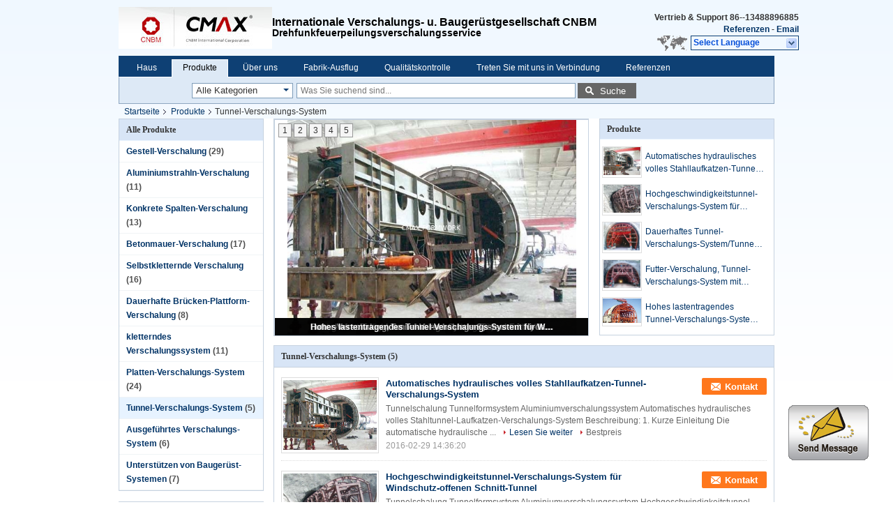

--- FILE ---
content_type: text/html
request_url: https://german.scaffoldformwork.com/supplier-22324-tunnel-formwork-system
body_size: 23686
content:

<!DOCTYPE html>
<html >
<head>
	<meta charset="utf-8">
	<meta http-equiv="X-UA-Compatible" content="IE=edge">
	<meta name="viewport" content="width=device-width, initial-scale=1">
    <link rel="alternate" href="//m.scaffoldformwork.com/supplier-22324-tunnel-formwork-system" media="only screen and (max-width: 640px)" />
<script type="text/javascript">
/*<![CDATA[*/
var query_string = ["Products","Show",22324];
var customtplcolor = 99205;
/*]]>*/
</script>
<title>Tunnel-Verschalungs-System usine, No input file specified. Tunnel-Verschalungs-System produits de la Chine</title>
    <meta name="keywords" content="China Tunnel-Verschalungs-System, Tunnel-Verschalungs-System usine, Kaufen Tunnel-Verschalungs-System, Gute Qualität Tunnel-Verschalungs-System" />
    <meta name="description" content="Günstig kaufen Tunnel-Verschalungs-System de Tunnel-Verschalungs-System usine, Wir stellen gute Qualität zur Verfügung Tunnel-Verschalungs-System de la Chine." />
			<link type='text/css' rel='stylesheet' href='/??/images/global.css,/photo/scaffoldformwork/sitetpl/style/common.css?ver=1645079521' media='all'>
			  <script type='text/javascript' src='/js/jquery.js'></script></head>
<body>
	<div id="floatAd" style="width:115px; z-index: 99999;position:absolute;right:40px;bottom:60px;
	height:79px;		">
		<form method="post"
		      onSubmit="return changeAction(this,'/contactnow.html');">
			<input type="hidden" name="pid" value=""/>
			<input alt='Nachricht senden' onclick="this.blur()" type="image"
			       src="/images/floatimage_1.gif"/>
		</form>

			</div>
<div class="cont_header">
<script>
var originProductInfo = '';
var originProductInfo = {"showproduct":1,"pid":"1083016","name":"Automatisches hydraulisches volles Stahllaufkatzen-Tunnel-Verschalungs-System","source_url":"\/sale-1083016-automatisches-hydraulisches-volles-stahllaufkatzen-tunnel-verschalungs-system.html","picurl":"\/\/german.scaffoldformwork.com\/photo\/pd1217892-automatic_hydraulic_full_steel_trolley_tunnel_formwork_system.jpg","propertyDetail":[["Herkunftsort","Beijing, China"],["Markenname","CMAX"]],"company_name":null,"picurl_c":"\/\/german.scaffoldformwork.com\/photo\/pc1217892-automatic_hydraulic_full_steel_trolley_tunnel_formwork_system.jpg","username":"Miss. Only","viewTime":"Letzter Login : 3 Stunden 51 minuts vor","subject":"K\u00f6nnen Sie liefern Automatisches hydraulisches volles Stahllaufkatzen-Tunnel-Verschalungs-System f\u00fcr uns","countrycode":""};
var save_url = "/contactsave.html";
var update_url = "/updateinquiry.html";
var productInfo = {};
var defaulProductInfo = {};
var myDate = new Date();
var curDate = myDate.getFullYear()+'-'+(parseInt(myDate.getMonth())+1)+'-'+myDate.getDate();
var message = '';
var default_pop = 1;
var leaveMessageDialog = document.getElementsByClassName('leave-message-dialog')[0]; // 获取弹层
var _$$ = function (dom) {
    return document.querySelectorAll(dom);
};
resInfo = originProductInfo;
defaulProductInfo.pid = resInfo['pid'];
defaulProductInfo.productName = resInfo['name'];
defaulProductInfo.productInfo = resInfo['propertyDetail'];
defaulProductInfo.productImg = resInfo['picurl_c'];
defaulProductInfo.subject = resInfo['subject'];
defaulProductInfo.productImgAlt = resInfo['name'];
var inquirypopup_tmp = 1;
var message = 'Sehr geehrter,'+'\r\n'+"Ich bin daran interessiert"+' '+trim(resInfo['name'])+", Könnten Sie mir weitere Details wie Typ, Größe, MOQ, Material usw. senden?"+'\r\n'+"Vielen Dank!"+'\r\n'+"Auf deine Antwort wartend.";
var message_1 = 'Sehr geehrter,'+'\r\n'+"Ich bin daran interessiert"+' '+trim(resInfo['name'])+", Könnten Sie mir weitere Details wie Typ, Größe, MOQ, Material usw. senden?"+'\r\n'+"Vielen Dank!"+'\r\n'+"Auf deine Antwort wartend.";
var message_2 = 'Hallo,'+'\r\n'+"ich suche nach"+' '+trim(resInfo['name'])+", Bitte senden Sie mir den Preis, die Spezifikation und das Bild."+'\r\n'+"Ihre schnelle Antwort wird sehr geschätzt."+'\r\n'+"Fühlen Sie sich frei, mich für weitere Informationen zu kontaktieren."+'\r\n'+"Danke vielmals.";
var message_3 = 'Hallo,'+'\r\n'+trim(resInfo['name'])+' '+"erfüllt meine Erwartungen."+'\r\n'+"Bitte geben Sie mir den besten Preis und einige andere Produktinformationen."+'\r\n'+"Fühlen Sie sich frei, mich per E-Mail zu kontaktieren."+'\r\n'+"Danke vielmals.";

var message_4 = 'Sehr geehrter,'+'\r\n'+"Was ist der FOB-Preis auf Ihrem"+' '+trim(resInfo['name'])+'?'+'\r\n'+"Welches ist der nächste Portname?"+'\r\n'+"Bitte antworten Sie mir so schnell wie möglich. Es ist besser, weitere Informationen zu teilen."+'\r\n'+"Grüße!";
var message_5 = 'Hallo,'+'\r\n'+"Ich interessiere mich sehr für Ihre"+' '+trim(resInfo['name'])+'.'+'\r\n'+"Bitte senden Sie mir Ihre Produktdetails."+'\r\n'+"Ich freue mich auf Ihre schnelle Antwort."+'\r\n'+"Fühlen Sie sich frei, mich per Mail zu kontaktieren."+'\r\n'+"Grüße!";

var message_6 = 'Sehr geehrter,'+'\r\n'+"Bitte geben Sie uns Informationen über Ihre"+' '+trim(resInfo['name'])+", wie Typ, Größe, Material und natürlich der beste Preis."+'\r\n'+"Ich freue mich auf Ihre schnelle Antwort."+'\r\n'+"Danke!";
var message_7 = 'Sehr geehrter,'+'\r\n'+"Können Sie liefern"+' '+trim(resInfo['name'])+" für uns?"+'\r\n'+"Zuerst wollen wir eine Preisliste und einige Produktdetails."+'\r\n'+"Ich hoffe, so schnell wie möglich eine Antwort zu erhalten und freue mich auf die Zusammenarbeit."+'\r\n'+"Vielen Dank.";
var message_8 = 'Hallo,'+'\r\n'+"ich suche nach"+' '+trim(resInfo['name'])+", Bitte geben Sie mir detailliertere Produktinformationen."+'\r\n'+"Ich freue mich auf Ihre Antwort."+'\r\n'+"Danke!";
var message_9 = 'Hallo,'+'\r\n'+"Ihre"+' '+trim(resInfo['name'])+" erfüllt meine Anforderungen sehr gut."+'\r\n'+"Bitte senden Sie mir den Preis, die Spezifikation und ein ähnliches Modell sind in Ordnung."+'\r\n'+"Fühlen Sie sich frei, mit mir zu chatten."+'\r\n'+"Vielen Dank!";
var message_10 = 'Sehr geehrter,'+'\r\n'+"Ich möchte mehr über die Details und das Zitat von erfahren"+' '+trim(resInfo['name'])+'.'+'\r\n'+"Fühlen Sie sich frei, mich zu kontaktieren."+'\r\n'+"Grüße!";

var r = getRandom(1,10);

defaulProductInfo.message = eval("message_"+r);


var mytAjax = {

    post: function(url, data, fn) {
        var xhr = new XMLHttpRequest();
        xhr.open("POST", url, true);
        xhr.setRequestHeader("Content-Type", "application/x-www-form-urlencoded;charset=UTF-8");
        xhr.setRequestHeader("X-Requested-With", "XMLHttpRequest");
        xhr.setRequestHeader('Content-Type','text/plain;charset=UTF-8');
        xhr.onreadystatechange = function() {
            if(xhr.readyState == 4 && (xhr.status == 200 || xhr.status == 304)) {
                fn.call(this, xhr.responseText);
            }
        };
        xhr.send(data);
    },

    postform: function(url, data, fn) {
        var xhr = new XMLHttpRequest();
        xhr.open("POST", url, true);
        xhr.setRequestHeader("X-Requested-With", "XMLHttpRequest");
        xhr.onreadystatechange = function() {
            if(xhr.readyState == 4 && (xhr.status == 200 || xhr.status == 304)) {
                fn.call(this, xhr.responseText);
            }
        };
        xhr.send(data);
    }
};
window.onload = function(){
    leaveMessageDialog = document.getElementsByClassName('leave-message-dialog')[0];
    if (window.localStorage.recordDialogStatus=='undefined' || (window.localStorage.recordDialogStatus!='undefined' && window.localStorage.recordDialogStatus != curDate)) {
        setTimeout(function(){
            if(parseInt(inquirypopup_tmp%10) == 1){
                creatDialog(defaulProductInfo, 1);
            }
        }, 6000);
    }
};
function trim(str)
{
    str = str.replace(/(^\s*)/g,"");
    return str.replace(/(\s*$)/g,"");
};
function getRandom(m,n){
    var num = Math.floor(Math.random()*(m - n) + n);
    return num;
};
function strBtn(param) {

    var starattextarea = document.getElementById("textareamessage").value.length;
    var email = document.getElementById("startEmail").value;

    var default_tip = document.querySelectorAll(".watermark_container").length;
    if (20 < starattextarea && starattextarea < 3000) {
        if(default_tip>0){
            document.getElementById("textareamessage1").parentNode.parentNode.nextElementSibling.style.display = "none";
        }else{
            document.getElementById("textareamessage1").parentNode.nextElementSibling.style.display = "none";
        }

    } else {
        if(default_tip>0){
            document.getElementById("textareamessage1").parentNode.parentNode.nextElementSibling.style.display = "block";
        }else{
            document.getElementById("textareamessage1").parentNode.nextElementSibling.style.display = "block";
        }

        return;
    }

    var re = /^([a-zA-Z0-9_-])+@([a-zA-Z0-9_-])+\.([a-zA-Z0-9_-])+/i;/*邮箱不区分大小写*/
    if (!re.test(email)) {
        document.getElementById("startEmail").nextElementSibling.style.display = "block";
        return;
    } else {
        document.getElementById("startEmail").nextElementSibling.style.display = "none";
    }

    var subject = document.getElementById("pop_subject").value;
    var pid = document.getElementById("pop_pid").value;
    var message = document.getElementById("textareamessage").value;
    var sender_email = document.getElementById("startEmail").value;
    var tel = '';
    if (document.getElementById("tel0") != undefined && document.getElementById("tel0") != '')
        tel = document.getElementById("tel0").value;
    var form_serialize = '&tel='+tel;

        form_serialize = form_serialize.replace(/\+/g, "%2B");
    mytAjax.post(save_url,"pid="+pid+"&subject="+subject+"&email="+sender_email+"&message="+(message)+form_serialize,function(res){
        var mes = JSON.parse(res);
        if(mes.status == 200){
            var iid = mes.iid;
            document.getElementById("pop_iid").value = iid;
            document.getElementById("pop_uuid").value = mes.uuid;

            if(typeof gtag_report_conversion === "function"){
                gtag_report_conversion();//执行统计js代码
            }
            if(typeof fbq === "function"){
                fbq('track','Purchase');//执行统计js代码
            }
        }
    });
    for (var index = 0; index < document.querySelectorAll(".dialog-content-pql").length; index++) {
        document.querySelectorAll(".dialog-content-pql")[index].style.display = "none";
    };
    $('#idphonepql').val(tel);
    document.getElementById("dialog-content-pql-id").style.display = "block";
    ;
};
function twoBtnOk(param) {

    var selectgender = document.getElementById("Mr").innerHTML;
    var iid = document.getElementById("pop_iid").value;
    var sendername = document.getElementById("idnamepql").value;
    var senderphone = document.getElementById("idphonepql").value;
    var sendercname = document.getElementById("idcompanypql").value;
    var uuid = document.getElementById("pop_uuid").value;
    var gender = 2;
    if(selectgender == 'Mr.') gender = 0;
    if(selectgender == 'Mrs.') gender = 1;

    mytAjax.post(update_url,"iid="+iid+"&gender="+gender+"&uuid="+uuid+"&name="+(sendername)+"&tel="+(senderphone)+"&company="+(sendercname),function(res){});

    for (var index = 0; index < document.querySelectorAll(".dialog-content-pql").length; index++) {
        document.querySelectorAll(".dialog-content-pql")[index].style.display = "none";
    };
    document.getElementById("dialog-content-pql-ok").style.display = "block";

};
function toCheckMust(name) {
    $('#'+name+'error').hide();
}
function handClidk(param) {
    var starattextarea = document.getElementById("textareamessage1").value.length;
    var email = document.getElementById("startEmail1").value;
    var default_tip = document.querySelectorAll(".watermark_container").length;
    if (20 < starattextarea && starattextarea < 3000) {
        if(default_tip>0){
            document.getElementById("textareamessage1").parentNode.parentNode.nextElementSibling.style.display = "none";
        }else{
            document.getElementById("textareamessage1").parentNode.nextElementSibling.style.display = "none";
        }

    } else {
        if(default_tip>0){
            document.getElementById("textareamessage1").parentNode.parentNode.nextElementSibling.style.display = "block";
        }else{
            document.getElementById("textareamessage1").parentNode.nextElementSibling.style.display = "block";
        }

        return;
    }

    var re = /^([a-zA-Z0-9_-])+@([a-zA-Z0-9_-])+\.([a-zA-Z0-9_-])+/i;
    if (!re.test(email)) {
        document.getElementById("startEmail1").nextElementSibling.style.display = "block";
        return;
    } else {
        document.getElementById("startEmail1").nextElementSibling.style.display = "none";
    }

    var subject = document.getElementById("pop_subject").value;
    var pid = document.getElementById("pop_pid").value;
    var message = document.getElementById("textareamessage1").value;
    var sender_email = document.getElementById("startEmail1").value;
    var tel = '';
    if (document.getElementById("tel1") != undefined && document.getElementById("tel1") != '')
        tel = document.getElementById("tel1").value;
        var form_serialize = '';

        form_serialize = form_serialize.replace(/\+/g, "%2B");
    mytAjax.post(save_url,"email="+sender_email+"&tel="+tel+"&pid="+pid+"&message="+message+"&subject="+subject+form_serialize,function(res){

        var mes = JSON.parse(res);
        if(mes.status == 200){
            var iid = mes.iid;
            document.getElementById("pop_iid").value = iid;
            document.getElementById("pop_uuid").value = mes.uuid;
            if(typeof gtag_report_conversion === "function"){
                gtag_report_conversion();//执行统计js代码
            }
        }

    });
    for (var index = 0; index < document.querySelectorAll(".dialog-content-pql").length; index++) {
        document.querySelectorAll(".dialog-content-pql")[index].style.display = "none";
    };
    $('#idphonepql').val(tel);
    document.getElementById("dialog-content-pql-id").style.display = "block";

};
window.addEventListener('load', function () {
    $('.checkbox-wrap label').each(function(){
        if($(this).find('input').prop('checked')){
            $(this).addClass('on')
        }else {
            $(this).removeClass('on')
        }
    })
    $(document).on('click', '.checkbox-wrap label' , function(ev){
        if (ev.target.tagName.toUpperCase() != 'INPUT') {
            $(this).toggleClass('on')
        }
    })
})
function handDialog(pdata) {
    data = JSON.parse(pdata);
    productInfo.productName = data.productName;
    productInfo.productInfo = data.productInfo;
    productInfo.productImg = data.productImg;
    productInfo.subject = data.subject;

    var message = 'Sehr geehrter,'+'\r\n'+"Ich bin daran interessiert"+' '+trim(data.productName)+", Könnten Sie mir weitere Details wie Typ, Größe, Menge, Material usw. senden?"+'\r\n'+"Vielen Dank!"+'\r\n'+"Auf deine Antwort wartend.";

    var message = 'Sehr geehrter,'+'\r\n'+"Ich bin daran interessiert"+' '+trim(data.productName)+", Könnten Sie mir weitere Details wie Typ, Größe, MOQ, Material usw. senden?"+'\r\n'+"Vielen Dank!"+'\r\n'+"Auf deine Antwort wartend.";
    var message_1 = 'Sehr geehrter,'+'\r\n'+"Ich bin daran interessiert"+' '+trim(data.productName)+", Könnten Sie mir weitere Details wie Typ, Größe, MOQ, Material usw. senden?"+'\r\n'+"Vielen Dank!"+'\r\n'+"Auf deine Antwort wartend.";
    var message_2 = 'Hallo,'+'\r\n'+"ich suche nach"+' '+trim(data.productName)+", Bitte senden Sie mir den Preis, die Spezifikation und das Bild."+'\r\n'+"Ihre schnelle Antwort wird sehr geschätzt."+'\r\n'+"Fühlen Sie sich frei, mich für weitere Informationen zu kontaktieren."+'\r\n'+"Danke vielmals.";
    var message_3 = 'Hallo,'+'\r\n'+trim(data.productName)+' '+"erfüllt meine Erwartungen."+'\r\n'+"Bitte geben Sie mir den besten Preis und einige andere Produktinformationen."+'\r\n'+"Fühlen Sie sich frei, mich per E-Mail zu kontaktieren."+'\r\n'+"Danke vielmals.";

    var message_4 = 'Sehr geehrter,'+'\r\n'+"Was ist der FOB-Preis auf Ihrem"+' '+trim(data.productName)+'?'+'\r\n'+"Welches ist der nächste Portname?"+'\r\n'+"Bitte antworten Sie mir so schnell wie möglich. Es ist besser, weitere Informationen zu teilen."+'\r\n'+"Grüße!";
    var message_5 = 'Hallo,'+'\r\n'+"Ich interessiere mich sehr für Ihre"+' '+trim(data.productName)+'.'+'\r\n'+"Bitte senden Sie mir Ihre Produktdetails."+'\r\n'+"Ich freue mich auf Ihre schnelle Antwort."+'\r\n'+"Fühlen Sie sich frei, mich per Mail zu kontaktieren."+'\r\n'+"Grüße!";

    var message_6 = 'Sehr geehrter,'+'\r\n'+"Bitte geben Sie uns Informationen über Ihre"+' '+trim(data.productName)+", wie Typ, Größe, Material und natürlich der beste Preis."+'\r\n'+"Ich freue mich auf Ihre schnelle Antwort."+'\r\n'+"Danke!";
    var message_7 = 'Sehr geehrter,'+'\r\n'+"Können Sie liefern"+' '+trim(data.productName)+" für uns?"+'\r\n'+"Zuerst wollen wir eine Preisliste und einige Produktdetails."+'\r\n'+"Ich hoffe, so schnell wie möglich eine Antwort zu erhalten und freue mich auf die Zusammenarbeit."+'\r\n'+"Vielen Dank.";
    var message_8 = 'Hallo,'+'\r\n'+"ich suche nach"+' '+trim(data.productName)+", Bitte geben Sie mir detailliertere Produktinformationen."+'\r\n'+"Ich freue mich auf Ihre Antwort."+'\r\n'+"Danke!";
    var message_9 = 'Hallo,'+'\r\n'+"Ihre"+' '+trim(data.productName)+" erfüllt meine Anforderungen sehr gut."+'\r\n'+"Bitte senden Sie mir den Preis, die Spezifikation und ein ähnliches Modell sind in Ordnung."+'\r\n'+"Fühlen Sie sich frei, mit mir zu chatten."+'\r\n'+"Vielen Dank!";
    var message_10 = 'Sehr geehrter,'+'\r\n'+"Ich möchte mehr über die Details und das Zitat von erfahren"+' '+trim(data.productName)+'.'+'\r\n'+"Fühlen Sie sich frei, mich zu kontaktieren."+'\r\n'+"Grüße!";

    var r = getRandom(1,10);

    productInfo.message = eval("message_"+r);
    if(parseInt(inquirypopup_tmp/10) == 1){
        productInfo.message = "";
    }
    productInfo.pid = data.pid;
    creatDialog(productInfo, 2);
};

function closepql(param) {

    leaveMessageDialog.style.display = 'none';
};

function closepql2(param) {

    for (var index = 0; index < document.querySelectorAll(".dialog-content-pql").length; index++) {
        document.querySelectorAll(".dialog-content-pql")[index].style.display = "none";
    };
    document.getElementById("dialog-content-pql-ok").style.display = "block";
};

function initProduct(productInfo,type){

    productInfo.productName = unescape(productInfo.productName);
    productInfo.message = unescape(productInfo.message);

    leaveMessageDialog = document.getElementsByClassName('leave-message-dialog')[0];
    leaveMessageDialog.style.display = "block";
    if(type == 3){
        var popinquiryemail = document.getElementById("popinquiryemail").value;
        _$$("#startEmail1")[0].value = popinquiryemail;
    }else{
        _$$("#startEmail1")[0].value = "";
    }
    _$$("#startEmail")[0].value = "";
    _$$("#idnamepql")[0].value = "";
    _$$("#idphonepql")[0].value = "";
    _$$("#idcompanypql")[0].value = "";

    _$$("#pop_pid")[0].value = productInfo.pid;
    _$$("#pop_subject")[0].value = productInfo.subject;
    
    if(parseInt(inquirypopup_tmp/10) == 1){
        productInfo.message = "";
    }

    _$$("#textareamessage1")[0].value = productInfo.message;
    _$$("#textareamessage")[0].value = productInfo.message;

    _$$("#dialog-content-pql-id .titlep")[0].innerHTML = productInfo.productName;
    _$$("#dialog-content-pql-id img")[0].setAttribute("src", productInfo.productImg);
    _$$("#dialog-content-pql-id img")[0].setAttribute("alt", productInfo.productImgAlt);

    _$$("#dialog-content-pql-id-hand img")[0].setAttribute("src", productInfo.productImg);
    _$$("#dialog-content-pql-id-hand img")[0].setAttribute("alt", productInfo.productImgAlt);
    _$$("#dialog-content-pql-id-hand .titlep")[0].innerHTML = productInfo.productName;

    if (productInfo.productInfo.length > 0) {
        var ul2, ul;
        ul = document.createElement("ul");
        for (var index = 0; index < productInfo.productInfo.length; index++) {
            var el = productInfo.productInfo[index];
            var li = document.createElement("li");
            var span1 = document.createElement("span");
            span1.innerHTML = el[0] + ":";
            var span2 = document.createElement("span");
            span2.innerHTML = el[1];
            li.appendChild(span1);
            li.appendChild(span2);
            ul.appendChild(li);

        }
        ul2 = ul.cloneNode(true);
        if (type === 1) {
            _$$("#dialog-content-pql-id .left")[0].replaceChild(ul, _$$("#dialog-content-pql-id .left ul")[0]);
        } else {
            _$$("#dialog-content-pql-id-hand .left")[0].replaceChild(ul2, _$$("#dialog-content-pql-id-hand .left ul")[0]);
            _$$("#dialog-content-pql-id .left")[0].replaceChild(ul, _$$("#dialog-content-pql-id .left ul")[0]);
        }
    };
    for (var index = 0; index < _$$("#dialog-content-pql-id .right ul li").length; index++) {
        _$$("#dialog-content-pql-id .right ul li")[index].addEventListener("click", function (params) {
            _$$("#dialog-content-pql-id .right #Mr")[0].innerHTML = this.innerHTML
        }, false)

    };

};
function closeInquiryCreateDialog() {
    document.getElementById("xuanpan_dialog_box_pql").style.display = "none";
};
function showInquiryCreateDialog() {
    document.getElementById("xuanpan_dialog_box_pql").style.display = "block";
};
function submitPopInquiry(){
    var message = document.getElementById("inquiry_message").value;
    var email = document.getElementById("inquiry_email").value;
    var subject = defaulProductInfo.subject;
    var pid = defaulProductInfo.pid;
    if (email === undefined) {
        showInquiryCreateDialog();
        document.getElementById("inquiry_email").style.border = "1px solid red";
        return false;
    };
    if (message === undefined) {
        showInquiryCreateDialog();
        document.getElementById("inquiry_message").style.border = "1px solid red";
        return false;
    };
    if (email.search(/^\w+((-\w+)|(\.\w+))*\@[A-Za-z0-9]+((\.|-)[A-Za-z0-9]+)*\.[A-Za-z0-9]+$/) == -1) {
        document.getElementById("inquiry_email").style.border= "1px solid red";
        showInquiryCreateDialog();
        return false;
    } else {
        document.getElementById("inquiry_email").style.border= "";
    };
    if (message.length < 20 || message.length >3000) {
        showInquiryCreateDialog();
        document.getElementById("inquiry_message").style.border = "1px solid red";
        return false;
    } else {
        document.getElementById("inquiry_message").style.border = "";
    };
    var tel = '';
    if (document.getElementById("tel") != undefined && document.getElementById("tel") != '')
        tel = document.getElementById("tel").value;

    mytAjax.post(save_url,"pid="+pid+"&subject="+subject+"&email="+email+"&message="+(message)+'&tel='+tel,function(res){
        var mes = JSON.parse(res);
        if(mes.status == 200){
            var iid = mes.iid;
            document.getElementById("pop_iid").value = iid;
            document.getElementById("pop_uuid").value = mes.uuid;

        }
    });
    initProduct(defaulProductInfo);
    for (var index = 0; index < document.querySelectorAll(".dialog-content-pql").length; index++) {
        document.querySelectorAll(".dialog-content-pql")[index].style.display = "none";
    };
    $('#idphonepql').val(tel);
    document.getElementById("dialog-content-pql-id").style.display = "block";

};

//带附件上传
function submitPopInquiryfile(email_id,message_id,check_sort,name_id,phone_id,company_id,attachments){

    if(typeof(check_sort) == 'undefined'){
        check_sort = 0;
    }
    var message = document.getElementById(message_id).value;
    var email = document.getElementById(email_id).value;
    var attachments = document.getElementById(attachments).value;
    if(typeof(name_id) !== 'undefined' && name_id != ""){
        var name  = document.getElementById(name_id).value;
    }
    if(typeof(phone_id) !== 'undefined' && phone_id != ""){
        var phone = document.getElementById(phone_id).value;
    }
    if(typeof(company_id) !== 'undefined' && company_id != ""){
        var company = document.getElementById(company_id).value;
    }
    var subject = defaulProductInfo.subject;
    var pid = defaulProductInfo.pid;

    if(check_sort == 0){
        if (email === undefined) {
            showInquiryCreateDialog();
            document.getElementById(email_id).style.border = "1px solid red";
            return false;
        };
        if (message === undefined) {
            showInquiryCreateDialog();
            document.getElementById(message_id).style.border = "1px solid red";
            return false;
        };

        if (email.search(/^\w+((-\w+)|(\.\w+))*\@[A-Za-z0-9]+((\.|-)[A-Za-z0-9]+)*\.[A-Za-z0-9]+$/) == -1) {
            document.getElementById(email_id).style.border= "1px solid red";
            showInquiryCreateDialog();
            return false;
        } else {
            document.getElementById(email_id).style.border= "";
        };
        if (message.length < 20 || message.length >3000) {
            showInquiryCreateDialog();
            document.getElementById(message_id).style.border = "1px solid red";
            return false;
        } else {
            document.getElementById(message_id).style.border = "";
        };
    }else{

        if (message === undefined) {
            showInquiryCreateDialog();
            document.getElementById(message_id).style.border = "1px solid red";
            return false;
        };

        if (email === undefined) {
            showInquiryCreateDialog();
            document.getElementById(email_id).style.border = "1px solid red";
            return false;
        };

        if (message.length < 20 || message.length >3000) {
            showInquiryCreateDialog();
            document.getElementById(message_id).style.border = "1px solid red";
            return false;
        } else {
            document.getElementById(message_id).style.border = "";
        };

        if (email.search(/^\w+((-\w+)|(\.\w+))*\@[A-Za-z0-9]+((\.|-)[A-Za-z0-9]+)*\.[A-Za-z0-9]+$/) == -1) {
            document.getElementById(email_id).style.border= "1px solid red";
            showInquiryCreateDialog();
            return false;
        } else {
            document.getElementById(email_id).style.border= "";
        };

    };

    mytAjax.post(save_url,"pid="+pid+"&subject="+subject+"&email="+email+"&message="+message+"&company="+company+"&attachments="+attachments,function(res){
        var mes = JSON.parse(res);
        if(mes.status == 200){
            var iid = mes.iid;
            document.getElementById("pop_iid").value = iid;
            document.getElementById("pop_uuid").value = mes.uuid;

            if(typeof gtag_report_conversion === "function"){
                gtag_report_conversion();//执行统计js代码
            }
            if(typeof fbq === "function"){
                fbq('track','Purchase');//执行统计js代码
            }
        }
    });
    initProduct(defaulProductInfo);

    if(name !== undefined && name != ""){
        _$$("#idnamepql")[0].value = name;
    }

    if(phone !== undefined && phone != ""){
        _$$("#idphonepql")[0].value = phone;
    }

    if(company !== undefined && company != ""){
        _$$("#idcompanypql")[0].value = company;
    }

    for (var index = 0; index < document.querySelectorAll(".dialog-content-pql").length; index++) {
        document.querySelectorAll(".dialog-content-pql")[index].style.display = "none";
    };
    document.getElementById("dialog-content-pql-id").style.display = "block";

};
function submitPopInquiryByParam(email_id,message_id,check_sort,name_id,phone_id,company_id){

    if(typeof(check_sort) == 'undefined'){
        check_sort = 0;
    }

    var senderphone = '';
    var message = document.getElementById(message_id).value;
    var email = document.getElementById(email_id).value;
    if(typeof(name_id) !== 'undefined' && name_id != ""){
        var name  = document.getElementById(name_id).value;
    }
    if(typeof(phone_id) !== 'undefined' && phone_id != ""){
        var phone = document.getElementById(phone_id).value;
        senderphone = phone;
    }
    if(typeof(company_id) !== 'undefined' && company_id != ""){
        var company = document.getElementById(company_id).value;
    }
    var subject = defaulProductInfo.subject;
    var pid = defaulProductInfo.pid;

    if(check_sort == 0){
        if (email === undefined) {
            showInquiryCreateDialog();
            document.getElementById(email_id).style.border = "1px solid red";
            return false;
        };
        if (message === undefined) {
            showInquiryCreateDialog();
            document.getElementById(message_id).style.border = "1px solid red";
            return false;
        };

        if (email.search(/^\w+((-\w+)|(\.\w+))*\@[A-Za-z0-9]+((\.|-)[A-Za-z0-9]+)*\.[A-Za-z0-9]+$/) == -1) {
            document.getElementById(email_id).style.border= "1px solid red";
            showInquiryCreateDialog();
            return false;
        } else {
            document.getElementById(email_id).style.border= "";
        };
        if (message.length < 20 || message.length >3000) {
            showInquiryCreateDialog();
            document.getElementById(message_id).style.border = "1px solid red";
            return false;
        } else {
            document.getElementById(message_id).style.border = "";
        };
    }else{

        if (message === undefined) {
            showInquiryCreateDialog();
            document.getElementById(message_id).style.border = "1px solid red";
            return false;
        };

        if (email === undefined) {
            showInquiryCreateDialog();
            document.getElementById(email_id).style.border = "1px solid red";
            return false;
        };

        if (message.length < 20 || message.length >3000) {
            showInquiryCreateDialog();
            document.getElementById(message_id).style.border = "1px solid red";
            return false;
        } else {
            document.getElementById(message_id).style.border = "";
        };

        if (email.search(/^\w+((-\w+)|(\.\w+))*\@[A-Za-z0-9]+((\.|-)[A-Za-z0-9]+)*\.[A-Za-z0-9]+$/) == -1) {
            document.getElementById(email_id).style.border= "1px solid red";
            showInquiryCreateDialog();
            return false;
        } else {
            document.getElementById(email_id).style.border= "";
        };

    };

    var productsku = "";
    if($("#product_sku").length > 0){
        productsku = $("#product_sku").html();
    }

    mytAjax.post(save_url,"tel="+senderphone+"&pid="+pid+"&subject="+subject+"&email="+email+"&message="+message+"&messagesku="+encodeURI(productsku),function(res){
        var mes = JSON.parse(res);
        if(mes.status == 200){
            var iid = mes.iid;
            document.getElementById("pop_iid").value = iid;
            document.getElementById("pop_uuid").value = mes.uuid;

            if(typeof gtag_report_conversion === "function"){
                gtag_report_conversion();//执行统计js代码
            }
            if(typeof fbq === "function"){
                fbq('track','Purchase');//执行统计js代码
            }
        }
    });
    initProduct(defaulProductInfo);

    if(name !== undefined && name != ""){
        _$$("#idnamepql")[0].value = name;
    }

    if(phone !== undefined && phone != ""){
        _$$("#idphonepql")[0].value = phone;
    }

    if(company !== undefined && company != ""){
        _$$("#idcompanypql")[0].value = company;
    }

    for (var index = 0; index < document.querySelectorAll(".dialog-content-pql").length; index++) {
        document.querySelectorAll(".dialog-content-pql")[index].style.display = "none";

    };
    document.getElementById("dialog-content-pql-id").style.display = "block";

};
function creatDialog(productInfo, type) {

    if(type == 1){
        if(default_pop != 1){
            return false;
        }
        window.localStorage.recordDialogStatus = curDate;
    }else{
        default_pop = 0;
    }
    initProduct(productInfo, type);
    if (type === 1) {
        // 自动弹出
        for (var index = 0; index < document.querySelectorAll(".dialog-content-pql").length; index++) {

            document.querySelectorAll(".dialog-content-pql")[index].style.display = "none";
        };
        document.getElementById("dialog-content-pql").style.display = "block";
    } else {
        // 手动弹出
        for (var index = 0; index < document.querySelectorAll(".dialog-content-pql").length; index++) {
            document.querySelectorAll(".dialog-content-pql")[index].style.display = "none";
        };
        document.getElementById("dialog-content-pql-id-hand").style.display = "block";
    }
}

//带邮箱信息打开询盘框 emailtype=1表示带入邮箱
function openDialog(emailtype){
    var type = 2;//不带入邮箱，手动弹出
    if(emailtype == 1){
        var popinquiryemail = document.getElementById("popinquiryemail").value;
        var re = /^([a-zA-Z0-9_-])+@([a-zA-Z0-9_-])+\.([a-zA-Z0-9_-])+/i;
        if (!re.test(popinquiryemail)) {
            //前端提示样式;
            showInquiryCreateDialog();
            document.getElementById("popinquiryemail").style.border = "1px solid red";
            return false;
        } else {
            //前端提示样式;
        }
        var type = 3;
    }
    creatDialog(defaulProductInfo,type);
}

//上传附件
function inquiryUploadFile(){
    var fileObj = document.querySelector("#fileId").files[0];
    //构建表单数据
    var formData = new FormData();
    var filesize = fileObj.size;
    if(filesize > 10485760 || filesize == 0) {
        document.getElementById("filetips").style.display = "block";
        return false;
    }else {
        document.getElementById("filetips").style.display = "none";
    }
    formData.append('popinquiryfile', fileObj);
    document.getElementById("quotefileform").reset();
    var save_url = "/inquiryuploadfile.html";
    mytAjax.postform(save_url,formData,function(res){
        var mes = JSON.parse(res);
        if(mes.status == 200){
            document.getElementById("uploader-file-info").innerHTML = document.getElementById("uploader-file-info").innerHTML + "<span class=op>"+mes.attfile.name+"<a class=delatt id=att"+mes.attfile.id+" onclick=delatt("+mes.attfile.id+");>Delete</a></span>";
            var nowattachs = document.getElementById("attachments").value;
            if( nowattachs !== ""){
                var attachs = JSON.parse(nowattachs);
                attachs[mes.attfile.id] = mes.attfile;
            }else{
                var attachs = {};
                attachs[mes.attfile.id] = mes.attfile;
            }
            document.getElementById("attachments").value = JSON.stringify(attachs);
        }
    });
}
//附件删除
function delatt(attid)
{
    var nowattachs = document.getElementById("attachments").value;
    if( nowattachs !== ""){
        var attachs = JSON.parse(nowattachs);
        if(attachs[attid] == ""){
            return false;
        }
        var formData = new FormData();
        var delfile = attachs[attid]['filename'];
        var save_url = "/inquirydelfile.html";
        if(delfile != "") {
            formData.append('delfile', delfile);
            mytAjax.postform(save_url, formData, function (res) {
                if(res !== "") {
                    var mes = JSON.parse(res);
                    if (mes.status == 200) {
                        delete attachs[attid];
                        document.getElementById("attachments").value = JSON.stringify(attachs);
                        var s = document.getElementById("att"+attid);
                        s.parentNode.remove();
                    }
                }
            });
        }
    }else{
        return false;
    }
}

</script>
<div class="leave-message-dialog" style="display: none">

<div class="dialog-content-pql" id="dialog-content-pql" style="display: none">
    <span class="close" onclick="closepql()"></span>
    <div class="title">
        <p class="firstp-pql">Hinterlass eine Nachricht</p>
        <p class="lastp-pql">Wir rufen Sie bald zurück!</p>
    </div>
    <div class="form">
                    <div class="textarea">
            <textarea style='font-family: robot;'  name="" id="textareamessage" cols="30" rows="10" style="margin-bottom:14px;width:100%"
                placeholder=""></textarea>
        </div>
        <p class="error-pql"> <span class="icon-pql"><img src="/images/error.png" alt=""></span> Ihre Nachricht muss zwischen 20 und 3.000 Zeichen enthalten!</p>
                <input id="startEmail" type="text" placeholder="Betreten Sie Ihre E-Mail" onkeydown="if(event.keyCode === 13){ strBtn();}">
        <p class="error-pql"><span class="icon-pql"><img src="/images/error.png" alt=""></span> Bitte überprüfen Sie Ihre E-Mail! </p>
                <div class="operations">
            <div class='btn' id="submitStart" type="submit" onclick="strBtn()">EINREICHUNGEN</div>
        </div>
            </div>
</div>
<div class="dialog-content-pql dialog-content-pql-id" id="dialog-content-pql-id" style="display:none">
        <span class="close" onclick="closepql2()"></span>
    <div class="left">
        <div class="img"><img></div>
        <p class="titlep"></p>
        <ul> </ul>
    </div>
    <div class="right">
                <p class="title">Mehr Informationen ermöglichen eine bessere Kommunikation.</p>
                <div style="position: relative;">
            <div class="mr"> <span id="Mr">Herr</span>
                <ul>
                    <li>Herr</li>
                    <li>Frau</li>
                </ul>
            </div>
            <input style="text-indent: 80px;" type="text" id="idnamepql" placeholder="Geben Sie Ihren Namen ein">
        </div>
        <input type="text"  id="idphonepql"  placeholder="Telefonnummer">
        <input type="text" id="idcompanypql" placeholder="Firma" onkeydown="if(event.keyCode === 13){ twoBtnOk();}">
        <div class="btn" id="twoBtnOk" onclick="twoBtnOk()">OK</div>
    </div>
</div>

<div class="dialog-content-pql dialog-content-pql-ok" id="dialog-content-pql-ok" style="display:none">
        <span class="close" onclick="closepql()"></span>
    <div class="duihaook"></div>
        <p class="title">Erfolgreich eingereicht!</p>
        <p class="p1" style="text-align: center; font-size: 18px; margin-top: 14px;">Wir rufen Sie bald zurück!</p>
    <div class="btn" onclick="closepql()" id="endOk" style="margin: 0 auto;margin-top: 50px;">OK</div>
</div>
<div class="dialog-content-pql dialog-content-pql-id dialog-content-pql-id-hand" id="dialog-content-pql-id-hand"
    style="display:none">
     <input type="hidden" name="pop_pid" id="pop_pid" value="0">
     <input type="hidden" name="pop_subject" id="pop_subject" value="">
     <input type="hidden" name="pop_iid" id="pop_iid" value="0">
     <input type="hidden" name="pop_uuid" id="pop_uuid" value="0">
        <span class="close" onclick="closepql()"></span>
    <div class="left">
        <div class="img"><img></div>
        <p class="titlep"></p>
        <ul> </ul>
    </div>
    <div class="right" style="float:right">
                <div class="title">
            <p class="firstp-pql">Hinterlass eine Nachricht</p>
            <p class="lastp-pql">Wir rufen Sie bald zurück!</p>
        </div>
                <div class="form">
                        <div class="textarea">
                <textarea style='font-family: robot;' name="message" id="textareamessage1" cols="30" rows="10"
                    placeholder=""></textarea>
            </div>
                <p class="error-pql"> <span class="icon-pql"><img src="/images/error.png" alt=""></span> Ihre Nachricht muss zwischen 20 und 3.000 Zeichen enthalten!</p>
                        <input id="startEmail1" name="email" data-type="1" type="text" placeholder="Betreten Sie Ihre E-Mail" onkeydown="if(event.keyCode === 13){ handClidk();}">
            <p class="error-pql"><span class="icon-pql"><img src="/images/error.png" alt=""></span> Bitte überprüfen Sie Ihre E-Mail!</p>
                            <input style="display:none" id="tel1" name="tel" type="text" oninput="value=value.replace(/[^0-9_+-]/g,'');" placeholder="Telefonnummer">
                        <div class="operations">
                <div class='btn' id="submitStart1" type="submit" onclick="handClidk()">EINREICHUNGEN</div>
            </div>
        </div>
    </div>
</div>
</div>
<div id="xuanpan_dialog_box_pql" class="xuanpan_dialog_box_pql"
    style="display:none;background:rgba(0,0,0,.6);width:100%;height:100%;position: fixed;top:0;left:0;z-index: 999999;">
    <div class="box_pql"
      style="width:526px;height:206px;background:rgba(255,255,255,1);opacity:1;border-radius:4px;position: absolute;left: 50%;top: 50%;transform: translate(-50%,-50%);">
      <div onclick="closeInquiryCreateDialog()" class="close close_create_dialog"
        style="cursor: pointer;height:42px;width:40px;float:right;padding-top: 16px;"><span
          style="display: inline-block;width: 25px;height: 2px;background: rgb(114, 114, 114);transform: rotate(45deg); "><span
            style="display: block;width: 25px;height: 2px;background: rgb(114, 114, 114);transform: rotate(-90deg); "></span></span>
      </div>
      <div
        style="height: 72px; overflow: hidden; text-overflow: ellipsis; display:-webkit-box;-ebkit-line-clamp: 3;-ebkit-box-orient: vertical; margin-top: 58px; padding: 0 84px; font-size: 18px; color: rgba(51, 51, 51, 1); text-align: center; ">
        Bitte hinterlassen Sie Ihre korrekte E-Mail-Adresse und detaillierte Anforderungen.</div>
      <div onclick="closeInquiryCreateDialog()" class="close_create_dialog"
        style="width: 139px; height: 36px; background: rgba(253, 119, 34, 1); border-radius: 4px; margin: 16px auto; color: rgba(255, 255, 255, 1); font-size: 18px; line-height: 36px; text-align: center;">
        OK</div>
    </div>
</div><div class="f_header_main">
	<table cellpadding="0" cellspacing="0" width="100%">
		<tbody>
		<tr>
			<td class="header_logo">
				<a title="CNBM international corporation" href="//german.scaffoldformwork.com"><img onerror="$(this).parent().hide();" src="/logo.gif" alt="CNBM international corporation" /></a>			</td>
			<td>
				<div class="header_company_detail">
					<table cellpadding="0" cellspacing="0" width="100%" height="100%"
					       class="header_company_table">
						<tbody>
						<tr>
							<td>
								<p> </p>

<p><span style="font-size:16px"><strong>Internationale Verschalungs- u. Baugerüstgesellschaft CNBM<span style="font-size:16px"></span></strong></span><br /><span style="font-size:14px">Drehfunkfeuerpeilungsverschalungsservice</span></p> 

<p> </p>							</td>
						</tr>
						</tbody>
					</table>
				</div>
			</td>
			<td>
				<div class="header_other_detail">
					<b>Vertrieb & Support <font
							id="hourZone"></font></b><br>
					<b>
                        <a rel="nofollow" title="Zitat" href="/contactnow.html">Referenzen</a> -
						<a title="email.a.title" href="mailto:onlyxiao@okorder.com">Email</a>					</b>
					<br>
                     <span class="yuyan_icon"></span>
										<div class="sel" id="selectlang">
						<span>Select Language</span>
						<div id="tranimg" class="a col"></div>
					</div>

					<dl id="p_l" class="select_language">
													<dt class="english">
								                                <a title="China gute Qualität [#g1#]  on ventes" href="http://www.scaffoldformwork.com/supplier-22324-tunnel-formwork-system">English</a>							</dt>
													<dt class="french">
								                                <a title="China gute Qualität [#g1#]  on ventes" href="http://french.scaffoldformwork.com/supplier-22324-tunnel-formwork-system">French</a>							</dt>
													<dt class="german">
								                                <a title="China gute Qualität [#g1#]  on ventes" href="http://german.scaffoldformwork.com/supplier-22324-tunnel-formwork-system">German</a>							</dt>
													<dt class="italian">
								                                <a title="China gute Qualität [#g1#]  on ventes" href="http://italian.scaffoldformwork.com/supplier-22324-tunnel-formwork-system">Italian</a>							</dt>
													<dt class="russian">
								                                <a title="China gute Qualität [#g1#]  on ventes" href="http://russian.scaffoldformwork.com/supplier-22324-tunnel-formwork-system">Russian</a>							</dt>
													<dt class="spanish">
								                                <a title="China gute Qualität [#g1#]  on ventes" href="http://spanish.scaffoldformwork.com/supplier-22324-tunnel-formwork-system">Spanish</a>							</dt>
													<dt class="portuguese">
								                                <a title="China gute Qualität [#g1#]  on ventes" href="http://portuguese.scaffoldformwork.com/supplier-22324-tunnel-formwork-system">Portuguese</a>							</dt>
													<dt class="dutch">
								                                <a title="China gute Qualität [#g1#]  on ventes" href="http://dutch.scaffoldformwork.com/supplier-22324-tunnel-formwork-system">Dutch</a>							</dt>
													<dt class="greek">
								                                <a title="China gute Qualität [#g1#]  on ventes" href="http://greek.scaffoldformwork.com/supplier-22324-tunnel-formwork-system">Greek</a>							</dt>
													<dt class="japanese">
								                                <a title="China gute Qualität [#g1#]  on ventes" href="http://japanese.scaffoldformwork.com/supplier-22324-tunnel-formwork-system">Japanese</a>							</dt>
													<dt class="korean">
								                                <a title="China gute Qualität [#g1#]  on ventes" href="http://korean.scaffoldformwork.com/supplier-22324-tunnel-formwork-system">Korean</a>							</dt>
											</dl>
									</div>
			</td>
		</tr>
		</tbody>
	</table>
</div>

    <script>
        if(window.addEventListener){
            window.addEventListener("load",function(){f_header_main_dealZoneHour(
                "00",
                "9",
                "00",
                "18",
                "86-10-57512543",
                "86--13488896885")},false);
        }
        else{
            window.attachEvent("onload",function(){f_header_main_dealZoneHour(
                "00",
                "9",
                "00",
                "18",
                "86-10-57512543",
                "86--13488896885")});
        }
    </script>
<script>
    if (document.getElementById("tranimg")) {
        if(document.getElementById("tranimg").addEventListener) {
            document.getElementById("tranimg").addEventListener("click", function(event){
                f_header_main_selectLanguage(document.getElementById("tranimg"),event);
            },false);
        } else {
            document.getElementById("tranimg").attachEvent("click", function(event){
                f_header_main_selectLanguage(document.getElementById("tranimg"),event);
            });
        }
    }
</script><div class="f_header_nav"  id="head_menu">
	<dl class="header_nav_tabs">
		<dd class="bl fleft"></dd>
                                <dt id="headHome" >
                                <a target="_self" title="" href="/">Haus</a>                            </dt>
                                            <dt id="productLi" class="cur">
                                <a target="_self" title="" href="/products.html">Produkte</a>                            </dt>
                                            <dt id="headAboutUs" >
                                <a target="_self" title="" href="/aboutus.html">Über uns</a>                            </dt>
                                            <dt id="headFactorytour" >
                                <a target="_self" title="" href="/factory.html">Fabrik-Ausflug</a>                            </dt>
                                            <dt id="headQualityControl" >
                                <a target="_self" title="" href="/quality.html">Qualitätskontrolle</a>                            </dt>
                                            <dt id="headContactUs" >
                                <a target="_self" title="" href="/contactus.html">Treten Sie mit uns in Verbindung</a>                            </dt>
                                            <dt id="" >
                                <form id="f_header_nav_form" method="post" target="_blank">
                    <input type="hidden" name="pid" value=""/>
                    <div class="a"><span onclick="document.getElementById('f_header_nav_form').action='/contactnow.html';document.getElementById('f_header_nav_form').submit();">Referenzen</span></div>
                </form>
                            </dt>
                                            <dt>
                    </dt>
		<dd class="br fright"></dd>
	</dl>
</div>
<script>
    if(window.addEventListener){
        window.addEventListener("load",function(){f_headmenucur()},false);
    }
    else{
        window.attachEvent("onload",function(){f_headmenucur()});
    }
</script>
<div class="f_categories_alone" xmlns="http://www.w3.org/1999/html">
        <table  cellpadding="0" cellspacing="0">
            <tr>
                <td >
                    <div id="input_select">
                        <dl class="show_dl">
                            <dt>
                                <label class="input-label" for="search_cur_key">Categories</label>
                                <input type="text" value="Alle Kategorien" id="search_cur_key"/>
                            </dt>
                            <dd id="search_cur_value" style="display: none" class="categories">
                                <div class="a" onClick="mouse_events.guide_value('Alle Kategorien')">Alle Kategorien</div>
                                                                                                            <div class="a" onClick="mouse_events.guide_value('Gestell-Verschalung')">Gestell-Verschalung</div>
                                                                            <div class="a" onClick="mouse_events.guide_value('Aluminiumstrahln-Verschalung')">Aluminiumstrahln-Verschalung</div>
                                                                            <div class="a" onClick="mouse_events.guide_value('Konkrete Spalten-Verschalung')">Konkrete Spalten-Verschalung</div>
                                                                            <div class="a" onClick="mouse_events.guide_value('Betonmauer-Verschalung')">Betonmauer-Verschalung</div>
                                                                            <div class="a" onClick="mouse_events.guide_value('Selbstkletternde Verschalung')">Selbstkletternde Verschalung</div>
                                                                            <div class="a" onClick="mouse_events.guide_value('Dauerhafte Brücken-Plattform-Verschalung')">Dauerhafte Brücken-Plattform-Verschalung</div>
                                                                            <div class="a" onClick="mouse_events.guide_value('kletterndes Verschalungssystem')">kletterndes Verschalungssystem</div>
                                                                            <div class="a" onClick="mouse_events.guide_value('Platten-Verschalungs-System')">Platten-Verschalungs-System</div>
                                                                            <div class="a" onClick="mouse_events.guide_value('Tunnel-Verschalungs-System')">Tunnel-Verschalungs-System</div>
                                                                            <div class="a" onClick="mouse_events.guide_value('Ausgeführtes Verschalungs-System')">Ausgeführtes Verschalungs-System</div>
                                                                            <div class="a" onClick="mouse_events.guide_value('Unterstützen von Baugerüst-Systemen')">Unterstützen von Baugerüst-Systemen</div>
                                                                                                </dd>
                        </dl>
                    </div>
                </td>
            </tr>
        </table>
</div>
<script>
    var mouse_events={};
    mouse_events.guide_value = function(value){
        document.getElementById('search_cur_key').value = value;
        document.getElementById('search_cur_value').style.display = 'none';
        window.setTimeout(function(){document.getElementById('search_cur_value').style.display=''},100);
    }
    $(function () {
        $(".show_dl").mouseover(function () {
            $(this).children(".categories").show();
        })
        $(".show_dl").mouseout(function () {
            $(this).children(".categories").hide();
        })
    })
</script><div class="f_search_alone">
    <form action="" method="POST" onsubmit="return jsWidgetSearch(this,'');">
        <input class="text_wrap input01" type="text" name="keyword" placeholder="Was Sie suchend sind..."
               value="">
        <button class="submit_1" name="submit" value="Suche" >Suche</button>
    </form>
</div>
<div style="width:1000px;margin:0 auto;">    <div class="f_header_breadcrumb">
    <a title="" href="/">Startseite</a>    <a title="" href="/products.html">Produkte</a><h2 class="index-bread" >Tunnel-Verschalungs-System</h2></div>
 </div>
<div class="cont_main_box cont_main_box1">
    <div class="cont_main_box_inner">
        <div class="cont_main_n">
            <div class="cont_main_n_inner">
                
<div class="n_menu_list">
    <div class="main_title"><span class="main_con">Alle Produkte</span></div>
                
        <div class="item ">
            <strong>
                
                <a title="China Gestell-Verschalung  on ventes" href="/supplier-22307-scaffold-formwork">Gestell-Verschalung</a>
                                                    <span class="num">(29)</span>
                            </strong>
                                </div>
                
        <div class="item ">
            <strong>
                
                <a title="China Aluminiumstrahln-Verschalung  on ventes" href="/supplier-22310-aluminum-beam-formwork">Aluminiumstrahln-Verschalung</a>
                                                    <span class="num">(11)</span>
                            </strong>
                                </div>
                
        <div class="item ">
            <strong>
                
                <a title="China Konkrete Spalten-Verschalung  on ventes" href="/supplier-22312-concrete-column-formwork">Konkrete Spalten-Verschalung</a>
                                                    <span class="num">(13)</span>
                            </strong>
                                </div>
                
        <div class="item ">
            <strong>
                
                <a title="China Betonmauer-Verschalung  on ventes" href="/supplier-22314-concrete-wall-formwork">Betonmauer-Verschalung</a>
                                                    <span class="num">(17)</span>
                            </strong>
                                </div>
                
        <div class="item ">
            <strong>
                
                <a title="China Selbstkletternde Verschalung  on ventes" href="/supplier-22318-self-climbing-formwork">Selbstkletternde Verschalung</a>
                                                    <span class="num">(16)</span>
                            </strong>
                                </div>
                
        <div class="item ">
            <strong>
                
                <a title="China Dauerhafte Brücken-Plattform-Verschalung  on ventes" href="/supplier-22322-permanent-bridge-deck-formwork">Dauerhafte Brücken-Plattform-Verschalung</a>
                                                    <span class="num">(8)</span>
                            </strong>
                                </div>
                
        <div class="item ">
            <strong>
                
                <a title="China kletterndes Verschalungssystem  on ventes" href="/supplier-22317-climbing-formwork-system">kletterndes Verschalungssystem</a>
                                                    <span class="num">(11)</span>
                            </strong>
                                </div>
                
        <div class="item ">
            <strong>
                
                <a title="China Platten-Verschalungs-System  on ventes" href="/supplier-22319-slab-formwork-system">Platten-Verschalungs-System</a>
                                                    <span class="num">(24)</span>
                            </strong>
                                </div>
                
        <div class="item active">
            <strong>
                
                <a title="China Tunnel-Verschalungs-System  on ventes" href="/supplier-22324-tunnel-formwork-system">Tunnel-Verschalungs-System</a>
                                                    <span class="num">(5)</span>
                            </strong>
                                </div>
                
        <div class="item ">
            <strong>
                
                <a title="China Ausgeführtes Verschalungs-System  on ventes" href="/supplier-22330-engineered-formwork-system">Ausgeführtes Verschalungs-System</a>
                                                    <span class="num">(6)</span>
                            </strong>
                                </div>
                
        <div class="item ">
            <strong>
                
                <a title="China Unterstützen von Baugerüst-Systemen  on ventes" href="/supplier-22321-shoring-scaffolding-systems">Unterstützen von Baugerüst-Systemen</a>
                                                    <span class="num">(7)</span>
                            </strong>
                                </div>
    </div>

                <div class="n_contact_box_2V3">
    <div class="l_msy">
        <div class="dd">Ich bin online Chat Jetzt</div>
        <div>
          
           <textarea   id="inquiry_message_pop" placeholder="Senden Sie Ihre Nachricht." class="message" ></textarea>
            <input type="text" id="inquiry_email_pop" placeholder="Deine E-Mail" class="email" />
            <input type="text" style="display:none" oninput="value=value.replace(/[^0-9_+-]/g,'');" id="inquiry_phone_number_pop" class="email" placeholder="Telefonnummer">
            <button type="button" onclick="submitPopInquiryByParam('inquiry_email_pop','inquiry_message_pop',1,'','inquiry_phone_number_pop')"><span></span>Kontakt</button>
        </div>
		<div class="social-c">
                            				<a href="mailto:onlyxiao@okorder.com" title="CNBM international corporation"><i class="icon iconfont icon-youjian icon-2"></i></a>
                            				<a href="skype:onlycnbm?call" title="CNBM international corporation"><i class="icon iconfont icon-skype icon-1"></i></a>
            		</div>
    </div>
     
</div>
  
                

                    <div class="n_certificate_list">
                    <div class="main_title"><strong class="main_con">Bescheinigung</strong></div>
                        <div class="certificate_con">
            <a target="_blank" title="China CNBM international corporation zertifizierungen" href="//german.scaffoldformwork.com/photo/qd1231875-cnbm_international_corporation.jpg"><img src="//german.scaffoldformwork.com/photo/qm1231875-cnbm_international_corporation.jpg" alt="China CNBM international corporation zertifizierungen" /></a>        </div>
            <div class="certificate_con">
            <a target="_blank" title="China CNBM international corporation zertifizierungen" href="//german.scaffoldformwork.com/photo/qd1231877-cnbm_international_corporation.jpg"><img src="//german.scaffoldformwork.com/photo/qm1231877-cnbm_international_corporation.jpg" alt="China CNBM international corporation zertifizierungen" /></a>        </div>
            <div class="clearfix"></div>
    </div>                <div class="n_message_list">
                <div class="message_detail " >
            <div class="con">
                Meine Mannschaft kann mit dem Stahlrahmen-Verschalungssystem sehr schnell arbeiten, weil es wenige verschiedene Komponenten hat.                 
            </div>
            <p class="writer">
                —— Wisnu Prastomo            </p>
        </div>
            <div class="message_detail " >
            <div class="con">
                wir waren in der Lage, den Bau des gegebenen Zeitplans billig und innerhalb abzuschließen.                 
            </div>
            <p class="writer">
                —— Steffen Heidenreich            </p>
        </div>
            <div class="message_detail " >
            <div class="con">
                Die CNBM-Verschalungssysteme haben neue Möglichkeiten für uns erschlossen.                 
            </div>
            <p class="writer">
                —— Aitor Pablo Gorran            </p>
        </div>
            <div class="message_detail " >
            <div class="con">
                Mit den vorgewählten CNBM-Systemen wurden Betriebsabläufe beschleunigt, während, die hohen Sicherheitsauflagen beibehalten.                 
            </div>
            <p class="writer">
                —— Matthias Raab            </p>
        </div>
            <div class="message_detail " >
            <div class="con">
                Die Verschalung ist einfach zu säubern und kann für Wandspalten und -grundlagen sehr flexibel verwendet werden.                 
            </div>
            <p class="writer">
                —— Karl Stacheter            </p>
        </div>
            <div class="message_detail " >
            <div class="con">
                Die CNBM-Verschalung ist das beste System, das ich bis jetzt für die Formung von Platten benutzt habe. Die Elemente sind sehr hell und das schnelle System.                 
            </div>
            <p class="writer">
                —— Jean Luc Lignon            </p>
        </div>
            <div class="message_detail " >
            <div class="con">
                Eine große Auswahl der verfügbaren Ausrüstung und der Systeme von CNBM bot uns einen Wettbewerbsvorteil in diesem heißen Markt an.                 
            </div>
            <p class="writer">
                —— Adam Arenivas            </p>
        </div>
            <div class="message_detail " >
            <div class="con">
                CNBM versah uns mit optimalen Lösungen für alle Problemkreise und die Systeme können sehr flexibel benutzt werden                 
            </div>
            <p class="writer">
                —— Jordi Mari            </p>
        </div>
            <div class="message_detail " >
            <div class="con">
                Verglichen mit herkömmlicher Plattenverschalung, benötige ich nur Hälfte Dauer für das Fensterläden schließen unter Verwendung CNBM-Wohnung. Dieses ist ein fantastisches Verschalungssystem.                 
            </div>
            <p class="writer">
                —— Heinz Gass            </p>
        </div>
            <div class="message_detail " >
            <div class="con">
                Als zuverlässiges Logistikpartner, den wir Hand in Hand mit CNBM.We in der Lage waren, den Bau billig abzuschließen bearbeiteten                 
            </div>
            <p class="writer">
                —— Mauricio Mesias Jaime            </p>
        </div>
            <div class="message_detail " >
            <div class="con">
                Die CNBM-Systeme hat neue Möglichkeiten für das sichere usI'm diese garantieren erschlossen, dass wir unser Ziel ofcomplete und integrierte Verschalungslösung erzielen                 
            </div>
            <p class="writer">
                —— Edwin-Schutze kleines Klingeln            </p>
        </div>
            <div class="message_detail " >
            <div class="con">
                Das hohe Maß des Systems von Anpassungsfähigkeit erlaubte uns, Stützbalken und Plattenverschalung in der kürzesten Zeit trotz der schwierigen errichtenden Geometrie aufzurichten                 
            </div>
            <p class="writer">
                —— Oronzo Rampino            </p>
        </div>
            <div class="message_detail " >
            <div class="con">
                CNBM-Verschalung war und wird immer beste Sie kann sagen sein, was Sie wünschen. Jedermann, das alles über Bau weiß, weiß das.                 
            </div>
            <p class="writer">
                —— Franz Xaver            </p>
        </div>
            <div class="message_detail " >
            <div class="con">
                Das CNBM HERAUF das Baugerüst tadellos angepasst  der geneigten Form der Wand. Dies hieß, dass sichere und schnelle Fassadenversammlung an jedem Punkt möglich war.                 
            </div>
            <p class="writer">
                —— Martin Vachal            </p>
        </div>
            <div class="message_detail " >
            <div class="con">
                Wir entschieden uns, das CNBM-System wegen der sehr festen Bauplanung zu benutzen. Für Bau dieser Böden, ist das CNBM einfach fantastisch.                 
            </div>
            <p class="writer">
                —— Jean-Marie Dolo            </p>
        </div>
            <div class="message_detail " >
            <div class="con">
                Wenn die Schablonen von CNBM bereitgestellt sind, war dieses kein Problem, was auch immer. Das CNBM-Verschalung fittde tadellos und könnte ohne irgendeine Bemühung zusammengefügt werden.                 
            </div>
            <p class="writer">
                —— Rainer Knodler            </p>
        </div>
            <div class="message_detail " >
            <div class="con">
                Die extrem kompetente und ausführliche CNBM-Verschalung machte einen entscheidenden Beitrag zur effektiven Fertigstellung und zum Erfolg dieses Bauvorhabens.                 
            </div>
            <p class="writer">
                —— Josef Eich            </p>
        </div>
            <div class="message_detail " >
            <div class="con">
                Durch den Gebrauch von den CNBM-Systemen, ist unser Standort ein Paradebeispiel von Leistungsfähigkeit und von Sicherheit.                 
            </div>
            <p class="writer">
                —— Luis Redondo            </p>
        </div>
            <div class="message_detail " >
            <div class="con">
                Von Anfang an konnten die Zusammenarbeit mit CNBM und der Service, die sie procided, nicht besser gewesen sein.                 
            </div>
            <p class="writer">
                —— Torre Espacio            </p>
        </div>
            <div class="message_detail " >
            <div class="con">
                Formworking könnte mit CNBM und insbesondere ohne den Gebrauch eines Kranes schnell und leistungsfähig durchgeführt werden.                 
            </div>
            <p class="writer">
                —— Ji-junger Park            </p>
        </div>
            <div class="message_detail " >
            <div class="con">
                Bereits in der Vorbereitungsphase, hatte CNBM uns mit dem besten Verschalungskonzept versehen.                 
            </div>
            <p class="writer">
                —— Rini-bartens            </p>
        </div>
            <div class="message_detail " >
            <div class="con">
                Ich war bereits in der Lage, die CNBM-Systeme für meine vorhergehenden highrise Projekte sehr erfolgreich zu benutzen.                 
            </div>
            <p class="writer">
                —— Rodney O&#039;Neill            </p>
        </div>
            <div class="message_detail " >
            <div class="con">
                Die Verschalung ist das sicherste und leistungsfähigste Plattentabellensystem. Wegen des anhebenden Wagens, sind keine Arbeitskräfte needde zum oush die Tabelle zum Plattenrand.                 
            </div>
            <p class="writer">
                —— Louie Tenaglia            </p>
        </div>
            <div class="message_detail " >
            <div class="con">
                Die Erfahrung, die wir unter Verwendung nachgewiesener CNBM-Systeme in den Projekten hatten, war auch ein entscheidender Faktor, zum unser mit--ciperation für den Naga Hammadi-Verdammungsvertrag zu erneuern.                 
            </div>
            <p class="writer">
                —— Andreas Poller            </p>
        </div>
            <div class="message_detail " >
            <div class="con">
                Die hohen Anforderungen setzten OM-Oberflächenglattheit in der Lage waren, ohne Probleme getroffen zu werden.                 
            </div>
            <p class="writer">
                —— Rico Schaarschmidt            </p>
        </div>
            <div class="message_detail last_message" >
            <div class="con">
                Das CNBM-Konzept ist technecally sehr solid und erlaubte uns, Zeit zu sparen und extremety zu bearbeiten.                 
            </div>
            <p class="writer">
                —— Florin Udrescu            </p>
        </div>
    </div>


                
            </div>
        </div>
        <div class="cont_main_no">
            <div class="cont_main_no_inner">
                <div style="position:relative;">
               <div class="n_turn5_productcataV2">
<div class="sliderbox_5">
    <div class="lr_buttons" style="display: none">
        <span class="l_btn"></span>
        <span class="r_btn"></span>
        <div class="clearfix"></div>
    </div>
    
            <div class="img_wrap" id="" style="display: block; opacity: 1;">
            <a class="img_box" title="img.alt" href="/sale-1083016-automatic-hydraulic-full-steel-trolley-tunnel-formwork-system.html"><img class="nolazyi" alt="Automatisches hydraulisches volles Stahllaufkatzen-Tunnel-Verschalungs-System" src="//german.scaffoldformwork.com/photo/pt1217892-automatic_hydraulic_full_steel_trolley_tunnel_formwork_system.jpg" /></a>            <div class="text"><a title="Automatisches hydraulisches volles Stahllaufkatzen-Tunnel-Verschalungs-System" href="/sale-1083016-automatic-hydraulic-full-steel-trolley-tunnel-formwork-system.html">Automatisches hydraulisches volles Stahllaufkatzen-Tunnel-Verschalungs-System</a></div>
                    </div>
            <div class="img_wrap" id="" style="display: block; opacity: 1;">
            <a class="img_box" title="img.alt" href="/sale-1083015-high-speed-tunnel-formwork-system-for-windbreak-open-cut-tunnel.html"><img class="nolazyi" alt="Hochgeschwindigkeitstunnel-Verschalungs-System für Windschutz-offenen Schnitt-Tunnel" src="//german.scaffoldformwork.com/photo/pt1217890-high_speed_tunnel_formwork_system_for_windbreak_open_cut_tunnel.jpg" /></a>            <div class="text"><a title="Hochgeschwindigkeitstunnel-Verschalungs-System für Windschutz-offenen Schnitt-Tunnel" href="/sale-1083015-high-speed-tunnel-formwork-system-for-windbreak-open-cut-tunnel.html">Hochgeschwindigkeitstunnel-Verschalungs-System für Windschutz-offenen Schnitt-Tunnel</a></div>
                    </div>
            <div class="img_wrap" id="" style="display: block; opacity: 1;">
            <a class="img_box" title="img.alt" href="/sale-1083013-permanent-tunnel-formwork-system-tunnel-lining-trolley.html"><img class="nolazyi" alt="Dauerhaftes Tunnel-Verschalungs-System/Tunnel-Futter-Laufkatze" src="//german.scaffoldformwork.com/photo/pt1217889-permanent_tunnel_formwork_system_tunnel_lining_trolley.jpg" /></a>            <div class="text"><a title="Dauerhaftes Tunnel-Verschalungs-System/Tunnel-Futter-Laufkatze" href="/sale-1083013-permanent-tunnel-formwork-system-tunnel-lining-trolley.html">Dauerhaftes Tunnel-Verschalungs-System/Tunnel-Futter-Laufkatze</a></div>
                    </div>
            <div class="img_wrap" id="" style="display: block; opacity: 1;">
            <a class="img_box" title="img.alt" href="/sale-1083011-lining-formwork-tunnel-formwork-system-with-hydraulic-cylinder.html"><img class="nolazyi" alt="Futter-Verschalung, Tunnel-Verschalungs-System mit Hydrozylinder" src="//german.scaffoldformwork.com/photo/pt1217888-lining_formwork_tunnel_formwork_system_with_hydraulic_cylinder.jpg" /></a>            <div class="text"><a title="Futter-Verschalung, Tunnel-Verschalungs-System mit Hydrozylinder" href="/sale-1083011-lining-formwork-tunnel-formwork-system-with-hydraulic-cylinder.html">Futter-Verschalung, Tunnel-Verschalungs-System mit Hydrozylinder</a></div>
                    </div>
            <div class="img_wrap" id="" style="display: block; opacity: 1;">
            <a class="img_box" title="img.alt" href="/sale-1083009-high-load-bearing-tunnel-formwork-system-for-windbreak-open-cut-tunnel.html"><img class="nolazyi" alt="Hohes lastentragendes Tunnel-Verschalungs-System für Windschutz-offenen Schnitt-Tunnel" src="//german.scaffoldformwork.com/photo/pt1217883-high_load_bearing_tunnel_formwork_system_for_windbreak_open_cut_tunnel.jpg" /></a>            <div class="text"><a title="Hohes lastentragendes Tunnel-Verschalungs-System für Windschutz-offenen Schnitt-Tunnel" href="/sale-1083009-high-load-bearing-tunnel-formwork-system-for-windbreak-open-cut-tunnel.html">Hohes lastentragendes Tunnel-Verschalungs-System für Windschutz-offenen Schnitt-Tunnel</a></div>
                    </div>
    
    <div class="clearfix"></div>
    <div class="part_1 switch-tab">
                            <a id="tab1" href="javascript:void(0);" onclick="return false;">1</a>
                    <a id="tab2" href="javascript:void(0);" onclick="return false;">2</a>
                    <a id="tab3" href="javascript:void(0);" onclick="return false;">3</a>
                    <a id="tab4" href="javascript:void(0);" onclick="return false;">4</a>
                    <a id="tab5" href="javascript:void(0);" onclick="return false;">5</a>
            </div>
    <div class="clearfix"></div>
</div>
</div>

<script type="text/javascript">
    //、、视频关联逻辑、、
    //视频 移入移出 可视区域
    var ClientAPI = {
        target: null,
        getBoundingClientRect_top: 0,
        wh: 0,
        vh: 0,
        distance: 0,
        state: -1, //播放状态 0 暂停，1 播放
        player: null, //当前激活的视频
        play: null, //视频播放函数
        pause: null, //视频暂停函数
        fn: null, //自定义逻辑
    };
    ClientAPI.init = function (obj) {
        this.extendObject(this, obj);
        this.animate();
    }

    ClientAPI.extendObject = function () {
        var length = arguments.length;
        var target = arguments[0] || {};
        if (typeof target != "object" && typeof target != "function") {
            target = {};
        }
        if (length == 1) {
            target = this;
            i--;
        }
        for (var i = 1; i < length; i++) {
            var source = arguments[i];
            for (var key in source) {
                // 使用for in会遍历数组所有的可枚举属性，包括原型。
                if (Object.prototype.hasOwnProperty.call(source, key)) {
                    target[key] = source[key];
                }
            }
        }
        return target;
    };

    ClientAPI.animate = function() {
        var $tar = this.target;
        var state = this.state;
        var distance = this.distance = this.wh - this.vh;
        var _ = this;

        $(document).scroll(function() {
            var st = $(this).scrollTop();
            var eve = $tar.get(0).getBoundingClientRect().top;
            if (eve < -_.vh) {
                if (state === 0) return;
                state = 0;
                _.fn && _.fn();
                _.pause && _.pause();
                console.log("往上暂停视频")
            } else if (eve > _.wh) {
                if (state === 0) return;
                state = 0;
                _.fn && _.fn();
                _.pause && _.pause();
                console.log("往下暂停视频")
            } else if(eve> 0&& eve<distance) {
                if (state === 1) return;
                state = 1;
                _.fn && _.fn();
                _.play && _.play();
                console.log("播放视频")
            }

        })
    };

    ClientAPI.init({
        target: $(".sliderbox_5"),
        getBoundingClientRect_top: $(".sliderbox_5").get(0).getBoundingClientRect().top,
        wh: $(window).height(),
        vh: $(".sliderbox_5").height(),
        distance: 0,
        state: -1,
        fn: function () {
            /**
             * 、、【逻辑】 这里配置项作用是 滚动滑轮，获取当前激活的幻灯片，该下面的视频对象；如果有 就会执行play/pause
             */
                //、、这里写视频移入、移出可视区域时 逻辑操作、、
            var dex = $(".sliderbox_5 .current").index();
            var videoID = $(".img_wrap").eq(dex).children(".videoBox").attr("id");
            if (!videoID) return;
            if (typeof EVD !== "undefined") {
                ClientAPI.player = EVD.findVideo("#" + videoID);
            }
            // console.log(dex,videoID);

        },
        play: function () {
            this.player && this.player.playVideo && this.player.playVideo();
        },
        pause: function () {
            this.player && this.player.pauseVideo && this.player.pauseVideo();
        },
    });


    //、、封装slider方法、、
    var sliderAPI = {
        $container: null, //最外层容器
        $page: null, //tip
        $img_wrap: null, //包裹幻灯片
        $pic_title: null, //提示语
        dex: 0, //滚动指针位置
        len: 0, //幻灯片长度
        interval: null, //计时器
        activeElement: null, //是否有激活的视频 还是图片

        curcls: '', //当前位置类名
        eventFn: null, //用来动态绑定事件用
        one: false, //配合eventFn用，是否取消默认事件
        videoTop: 0, //视频大约到顶部的距离
        videoHeight: 0,
        windowHeight: 0,
        time: 1200,
        autoPlayVideo: null,
    };

    sliderAPI.init = function (o) {
        //初始化引用
        this.extendObject(this, o);
        this.start();
        // this.videoTop = this.getOffsetTop();
        // this.videoHeight = this.$container.height();
        // this.windowHeight = $(window).height();
        // console.log(this);
    }

    sliderAPI.start = function () {
        var _ = this;
        this.end();
        this.interval = setInterval(function () {
            _.handler();
        }, 5000);
        // this.interval = setInterval(this.handler.call(this),1000);
    }

    sliderAPI.end = function () {
        clearInterval(this.interval);
    }

    sliderAPI.next = function () {
        this.dex += 1;
        this.action(this.dex);
    }

    sliderAPI.handler = function () {
        var z = this.dex,
            x = z;
        this.dex = (z += 1) >= this.len ? 0 : z;
        this.action.call(this, x);
        if (!this.one) this.handlerEvents.call(this, this.eventFn);
    }

    sliderAPI.action = function (n) {
        //执行切换时进行一层判断
        this.listenYouTuBeIframe(n);
        // console.log("切换前捕捉激活对像",this);
        if (this.activeElement === "video") {
            // console.log("正在监听视频，停止滚动幻灯片！");
            this.end();
        }
        ;
        this.autoPlayVideo && this.autoPlayVideo(n);
        //动画
        var c = this.curcls;
        this.$page.children().eq(n).addClass(c).siblings().removeClass(c);
        this.$img_wrap.hide().eq(n).show();
        // this.$pic_title.children().eq(n).addClass(c).siblings().removeClass(c);
    }

    sliderAPI.handlerEvents = function (arg) {
        var o = this.extendObject({
                defineEvent: null,
                mouseover: null,
                mouseleave: null,
                click: null,
                keyup: null,
                keydown: null,
            }, arg),
            _ = this;

        //执行一次事件绑定
        this.one = true;

        //defineEvent 如果想取消默认绑定事件，请用defineEvent自行配置
        if (o.defineEvent && o.defineEvent(sliderAPI)) return;
        // return;
        this.$page.on({
            "mouseover": function () {
                var num = $(this).index();
                o.mouseover && o.mouseover(this);
                _.dex = num;
                _.end();
                sliderAPI.action(num);
            }
        }, "a");

        this.$container.on({
            "mouseleave": function () {
                o.mouseleave && o.mouseleave(this);
                if (_.activeElement === "video") return;
                sliderAPI.start();
            }
        });

    }


    sliderAPI.awaitYTObject = function (n, fn) {
        //监控YT对象
        var checktar = this.lock;
        var num = n || 0;
        if (num >= 6000000) {
            window.console.warn("页面停留过长过长！停止监听");
            return;
        }
        ;
        if (checktar) {
            ++num;
            var args = arguments;
            setTimeout(function () {
                args.callee(num, fn).call(this)
            }, 1000);
        } else {
            return fn && fn();
        }
    }

    sliderAPI.listenYouTuBeIframe = function (n) {
        //这里用来捕获视频是否加载成功，并给对象一个激活的元素名称
        var l = this.$img_wrap.eq(n).has("iframe").length;
        if (l) {
            //如果有视频就给activeElement
            this.activeElement = "video";
            // clearInterval(this.interval);
            // return true;
        } else {
            this.activeElement = "img";
            // return false;
        }

    }

    sliderAPI.getOffsetTop = function () {
        var a = this.$container.parents();
        var martotal = [];
        var padtotal = [];
        var sttotal = [];
        var total = 0;
        a.each(function (i, o) {
            martotal.push(parseInt($(o).css("paddingTop")));
            padtotal.push(parseInt($(o).css("marginTop")));
            sttotal.push(parseInt($(o).get(0).offsetTop));
        })

        function sum(arr) {
            return arr.reduce(function (prev, curr, idx, arr) {
                return prev + curr;
            });
        }

        // var max = Math.max.apply(null, sttotal);
        total = sum(martotal) + sum(padtotal) + Math.max.apply(null, sttotal);
        // console.log(martotal,padtotal,total);
        return total;
    }

    sliderAPI.extendObject = function () {
        var length = arguments.length;
        var target = arguments[0] || {};
        if (typeof target != "object" && typeof target != "function") {
            target = {};
        }
        if (length == 1) {
            target = this;
            i--;
        }
        for (var i = 1; i < length; i++) {
            var source = arguments[i];
            for (var key in source) {
                // 使用for in会遍历数组所有的可枚举属性，包括原型。
                if (Object.prototype.hasOwnProperty.call(source, key)) {
                    target[key] = source[key];
                }
            }
        }
        return target;
    }


    window.sliderAPI = sliderAPI;

    sliderAPI.init({
        $container: $(".sliderbox_5"),
        $page: $(".sliderbox_5 .switch-tab"),
        $img_wrap: $(".sliderbox_5 .img_wrap"),
        len: $(".sliderbox_5 .switch-tab>a").length,
        curcls: 'current',
        //用来扩展事件逻辑,在对应鼠标触发时，将该逻辑扩展进去
        eventFn: {

            "mouseover": function (e) {
                /**
                 * 、、【逻辑】 这里配置项作用是 多视频关联，点击tab按钮时,当前视频播放，其余视频暂停操作
                 */
                //、、这里写视频移入、移出可视区域时 逻辑操作、、
                console.log("扩展鼠标over是否生效");
                //获取当前视频名
                var api = sliderAPI;
                var dex = $(e).index();
                var getVideoContainer = api.$img_wrap.eq(dex).children(".videoBox");
                //如果有视频容器
                if (getVideoContainer.length) {
                    //、、以下为youtube视频操作引用、、
                    if (typeof EVD === "undefined") return;
                    EVD.showCurrentVideo(getVideoContainer.attr("id"))
                }

            },
            "mouseleave": function () {
                console.log("扩展鼠标leave是否生效");

            }
        },
        autoPlayVideo: function (index) {
            //自动播放时，当前视频展示，其他暂停
            if (typeof EVD !== "undefined") {
                var getVideoContainer = sliderAPI.$img_wrap.eq(index).children(".videoBox"),
                    id;
                if (getVideoContainer.length) {
                    //有视频
                    id = getVideoContainer.attr("id");
                    EVD.showCurrentVideo(id);
                } else {
                    //播放图片时，暂停所有视频
                    EVD.pauseAllVideo();
                }
            }
        }
    })
</script>

               <div class="n_list5_productcata">
    <ul >
        <li class="tit">Produkte</li>
                    <li>
                <div class="img_y12">
                    <a class="img_box" title="img.alt" href="/sale-1083016-automatic-hydraulic-full-steel-trolley-tunnel-formwork-system.html"><img alt="Automatisches hydraulisches volles Stahllaufkatzen-Tunnel-Verschalungs-System" class="lazyi" data-original="//german.scaffoldformwork.com/photo/pt1217892-automatic_hydraulic_full_steel_trolley_tunnel_formwork_system.jpg" src="/images/load_icon.gif" /></a>                </div>
                <div class="tit_y12">
                    <h2>
                        <a class="text" title="Automatisches hydraulisches volles Stahllaufkatzen-Tunnel-Verschalungs-System" href="/sale-1083016-automatic-hydraulic-full-steel-trolley-tunnel-formwork-system.html">Automatisches hydraulisches volles Stahllaufkatzen-Tunnel-Verschalungs-System</a>                    </h2>
                </div>
            </li>
                    <li>
                <div class="img_y12">
                    <a class="img_box" title="img.alt" href="/sale-1083015-high-speed-tunnel-formwork-system-for-windbreak-open-cut-tunnel.html"><img alt="Hochgeschwindigkeitstunnel-Verschalungs-System für Windschutz-offenen Schnitt-Tunnel" class="lazyi" data-original="//german.scaffoldformwork.com/photo/pt1217890-high_speed_tunnel_formwork_system_for_windbreak_open_cut_tunnel.jpg" src="/images/load_icon.gif" /></a>                </div>
                <div class="tit_y12">
                    <h2>
                        <a class="text" title="Hochgeschwindigkeitstunnel-Verschalungs-System für Windschutz-offenen Schnitt-Tunnel" href="/sale-1083015-high-speed-tunnel-formwork-system-for-windbreak-open-cut-tunnel.html">Hochgeschwindigkeitstunnel-Verschalungs-System für Windschutz-offenen Schnitt-Tunnel</a>                    </h2>
                </div>
            </li>
                    <li>
                <div class="img_y12">
                    <a class="img_box" title="img.alt" href="/sale-1083013-permanent-tunnel-formwork-system-tunnel-lining-trolley.html"><img alt="Dauerhaftes Tunnel-Verschalungs-System/Tunnel-Futter-Laufkatze" class="lazyi" data-original="//german.scaffoldformwork.com/photo/pt1217889-permanent_tunnel_formwork_system_tunnel_lining_trolley.jpg" src="/images/load_icon.gif" /></a>                </div>
                <div class="tit_y12">
                    <h2>
                        <a class="text" title="Dauerhaftes Tunnel-Verschalungs-System/Tunnel-Futter-Laufkatze" href="/sale-1083013-permanent-tunnel-formwork-system-tunnel-lining-trolley.html">Dauerhaftes Tunnel-Verschalungs-System/Tunnel-Futter-Laufkatze</a>                    </h2>
                </div>
            </li>
                    <li>
                <div class="img_y12">
                    <a class="img_box" title="img.alt" href="/sale-1083011-lining-formwork-tunnel-formwork-system-with-hydraulic-cylinder.html"><img alt="Futter-Verschalung, Tunnel-Verschalungs-System mit Hydrozylinder" class="lazyi" data-original="//german.scaffoldformwork.com/photo/pt1217888-lining_formwork_tunnel_formwork_system_with_hydraulic_cylinder.jpg" src="/images/load_icon.gif" /></a>                </div>
                <div class="tit_y12">
                    <h2>
                        <a class="text" title="Futter-Verschalung, Tunnel-Verschalungs-System mit Hydrozylinder" href="/sale-1083011-lining-formwork-tunnel-formwork-system-with-hydraulic-cylinder.html">Futter-Verschalung, Tunnel-Verschalungs-System mit Hydrozylinder</a>                    </h2>
                </div>
            </li>
                    <li>
                <div class="img_y12">
                    <a class="img_box" title="img.alt" href="/sale-1083009-high-load-bearing-tunnel-formwork-system-for-windbreak-open-cut-tunnel.html"><img alt="Hohes lastentragendes Tunnel-Verschalungs-System für Windschutz-offenen Schnitt-Tunnel" class="lazyi" data-original="//german.scaffoldformwork.com/photo/pt1217883-high_load_bearing_tunnel_formwork_system_for_windbreak_open_cut_tunnel.jpg" src="/images/load_icon.gif" /></a>                </div>
                <div class="tit_y12">
                    <h2>
                        <a class="text" title="Hohes lastentragendes Tunnel-Verschalungs-System für Windschutz-offenen Schnitt-Tunnel" href="/sale-1083009-high-load-bearing-tunnel-formwork-system-for-windbreak-open-cut-tunnel.html">Hohes lastentragendes Tunnel-Verschalungs-System für Windschutz-offenen Schnitt-Tunnel</a>                    </h2>
                </div>
            </li>
            </ul>
</div>
               </div>
                    <div class="no_product_list toggle_product_list">
    <div class="main_title">
        <span class="main_con"><h1><span>Tunnel-Verschalungs-System</span>
        </h1>
        <span class="num">(5)</span></span>
                            <div class="title_other_con">
                                    <form action="" method="POST" onsubmit="return jsWidgetSearch(this,'', 'buy','0');">
	<input type="text" name="keyword" class="text-inner" value="" placeholder="Was Sie suchend sind…">
	<input type="submit" name="submit" value="Suche" class="btn search_btn" style="vertical-align:top;background-color:#ff771c;background-image:none;color:#fff;border-radius:2px;width:auto;height:22px;line-height:22px;float:left;">
</form>                            </div>
            </div>
    <div class="list_wrap grid_wrap">
                    <div class="item-wrap">
                <table cellpadding="0" cellspacing="0" width="100%">
                    <tbody>
                    <tr>
                        <td class="product_img_td">
                            <a title="China Automatisches hydraulisches volles Stahllaufkatzen-Tunnel-Verschalungs-System usine" href="/sale-1083016-automatic-hydraulic-full-steel-trolley-tunnel-formwork-system.html"><img alt="China Automatisches hydraulisches volles Stahllaufkatzen-Tunnel-Verschalungs-System usine" class="lazyi" data-original="//german.scaffoldformwork.com/photo/pt1217892-automatic_hydraulic_full_steel_trolley_tunnel_formwork_system.jpg" src="/images/load_icon.gif" /></a>                                                    </td>
                        <td>
                            <div class="product_detail">
                                <h2 class="product_name">
                                    <a class="texta4" title="gute Qualität Automatisches hydraulisches volles Stahllaufkatzen-Tunnel-Verschalungs-System distributeur" href="/sale-1083016-automatic-hydraulic-full-steel-trolley-tunnel-formwork-system.html">Automatisches hydraulisches volles Stahllaufkatzen-Tunnel-Verschalungs-System</a>                                    <div class="btn_wrap" style="right:0">
                                                                                                                                 <span onclick='handDialog("{\"pid\":\"1083016\",\"productName\":\"Automatisches hydraulisches volles Stahllaufkatzen-Tunnel-Verschalungs-System\",\"productInfo\":[[\"Herkunftsort\",\"Beijing, China\"],[\"Markenname\",\"CMAX\"]],\"subject\":\"K\\u00f6nnen Sie liefern Automatisches hydraulisches volles Stahllaufkatzen-Tunnel-Verschalungs-System f\\u00fcr uns\",\"productImg\":\"\\/\\/german.scaffoldformwork.com\\/photo\\/pc1217892-automatic_hydraulic_full_steel_trolley_tunnel_formwork_system.jpg\"}")'  class="btn submit_4"
                                               style="background:#ff771c url(/images/css-sprite.png) -261px -214px;color:#fff;border-radius:2px;padding:0 13px 0 33px;width:auto;height:24px;line-height:25px;border:0;font-size:13px;display: inline-block;">Kontakt</span>
                                                                               
                                    </div>
                                </h2>
                                <div class="intr hidden_box" style="display:block">Tunnelschalung Tunnelformsystem Aluminiumverschalungssystem Automatisches hydraulisches volles Stahltunnel-Laufkatzen-Verschalungs-System Beschreibung: 1. Kurze Einleitung Die automatische hydraulische ...                                    <a class="more" title="China Automatisches hydraulisches volles Stahllaufkatzen-Tunnel-Verschalungs-System ventes" href="/sale-1083016-automatic-hydraulic-full-steel-trolley-tunnel-formwork-system.html">Lesen Sie weiter</a>                                                                            <span onclick='handDialog("{\"pid\":\"1083016\",\"productName\":\"Automatisches hydraulisches volles Stahllaufkatzen-Tunnel-Verschalungs-System\",\"productInfo\":[[\"Herkunftsort\",\"Beijing, China\"],[\"Markenname\",\"CMAX\"]],\"subject\":\"K\\u00f6nnen Sie liefern Automatisches hydraulisches volles Stahllaufkatzen-Tunnel-Verschalungs-System f\\u00fcr uns\",\"productImg\":\"\\/\\/german.scaffoldformwork.com\\/photo\\/pc1217892-automatic_hydraulic_full_steel_trolley_tunnel_formwork_system.jpg\"}")'  class="btn" >Bestpreis</span>
                                                                    </div>
                                                                <span class="time">2016-02-29 14:36:20</span>
                            </div>
                        </td>
                    </tr>
                    </tbody>
                </table>
            </div>
                    <div class="item-wrap">
                <table cellpadding="0" cellspacing="0" width="100%">
                    <tbody>
                    <tr>
                        <td class="product_img_td">
                            <a title="China Hochgeschwindigkeitstunnel-Verschalungs-System für Windschutz-offenen Schnitt-Tunnel usine" href="/sale-1083015-high-speed-tunnel-formwork-system-for-windbreak-open-cut-tunnel.html"><img alt="China Hochgeschwindigkeitstunnel-Verschalungs-System für Windschutz-offenen Schnitt-Tunnel usine" class="lazyi" data-original="//german.scaffoldformwork.com/photo/pt1217890-high_speed_tunnel_formwork_system_for_windbreak_open_cut_tunnel.jpg" src="/images/load_icon.gif" /></a>                                                    </td>
                        <td>
                            <div class="product_detail">
                                <h2 class="product_name">
                                    <a class="texta4" title="gute Qualität Hochgeschwindigkeitstunnel-Verschalungs-System für Windschutz-offenen Schnitt-Tunnel distributeur" href="/sale-1083015-high-speed-tunnel-formwork-system-for-windbreak-open-cut-tunnel.html">Hochgeschwindigkeitstunnel-Verschalungs-System für Windschutz-offenen Schnitt-Tunnel</a>                                    <div class="btn_wrap" style="right:0">
                                                                                                                                 <span onclick='handDialog("{\"pid\":\"1083015\",\"productName\":\"Hochgeschwindigkeitstunnel-Verschalungs-System f\\u00fcr Windschutz-offenen Schnitt-Tunnel\",\"productInfo\":[[\"Herkunftsort\",\"Beijing, China\"],[\"Markenname\",\"CMAX\"]],\"subject\":\"Bitte senden Sie mir weitere Informationen \\u00fcber Ihre Hochgeschwindigkeitstunnel-Verschalungs-System f\\u00fcr Windschutz-offenen Schnitt-Tunnel\",\"productImg\":\"\\/\\/german.scaffoldformwork.com\\/photo\\/pc1217890-high_speed_tunnel_formwork_system_for_windbreak_open_cut_tunnel.jpg\"}")'  class="btn submit_4"
                                               style="background:#ff771c url(/images/css-sprite.png) -261px -214px;color:#fff;border-radius:2px;padding:0 13px 0 33px;width:auto;height:24px;line-height:25px;border:0;font-size:13px;display: inline-block;">Kontakt</span>
                                                                               
                                    </div>
                                </h2>
                                <div class="intr hidden_box" style="display:block">Tunnelschalung Tunnelformsystem Aluminiumverschalungssystem Hochgeschwindigkeitstunnel-Laufkatzen-Verschalungs-System für Windschutz-offenen Schnitt-Tunnel Beschreibung: 1. Kurze Einleitung Die automatische ...                                    <a class="more" title="China Hochgeschwindigkeitstunnel-Verschalungs-System für Windschutz-offenen Schnitt-Tunnel ventes" href="/sale-1083015-high-speed-tunnel-formwork-system-for-windbreak-open-cut-tunnel.html">Lesen Sie weiter</a>                                                                            <span onclick='handDialog("{\"pid\":\"1083015\",\"productName\":\"Hochgeschwindigkeitstunnel-Verschalungs-System f\\u00fcr Windschutz-offenen Schnitt-Tunnel\",\"productInfo\":[[\"Herkunftsort\",\"Beijing, China\"],[\"Markenname\",\"CMAX\"]],\"subject\":\"Bitte senden Sie mir weitere Informationen \\u00fcber Ihre Hochgeschwindigkeitstunnel-Verschalungs-System f\\u00fcr Windschutz-offenen Schnitt-Tunnel\",\"productImg\":\"\\/\\/german.scaffoldformwork.com\\/photo\\/pc1217890-high_speed_tunnel_formwork_system_for_windbreak_open_cut_tunnel.jpg\"}")'  class="btn" >Bestpreis</span>
                                                                    </div>
                                                                <span class="time">2016-02-29 14:36:06</span>
                            </div>
                        </td>
                    </tr>
                    </tbody>
                </table>
            </div>
                    <div class="item-wrap">
                <table cellpadding="0" cellspacing="0" width="100%">
                    <tbody>
                    <tr>
                        <td class="product_img_td">
                            <a title="China Dauerhaftes Tunnel-Verschalungs-System/Tunnel-Futter-Laufkatze usine" href="/sale-1083013-permanent-tunnel-formwork-system-tunnel-lining-trolley.html"><img alt="China Dauerhaftes Tunnel-Verschalungs-System/Tunnel-Futter-Laufkatze usine" class="lazyi" data-original="//german.scaffoldformwork.com/photo/pt1217889-permanent_tunnel_formwork_system_tunnel_lining_trolley.jpg" src="/images/load_icon.gif" /></a>                                                    </td>
                        <td>
                            <div class="product_detail">
                                <h2 class="product_name">
                                    <a class="texta4" title="gute Qualität Dauerhaftes Tunnel-Verschalungs-System/Tunnel-Futter-Laufkatze distributeur" href="/sale-1083013-permanent-tunnel-formwork-system-tunnel-lining-trolley.html">Dauerhaftes Tunnel-Verschalungs-System/Tunnel-Futter-Laufkatze</a>                                    <div class="btn_wrap" style="right:0">
                                                                                                                                 <span onclick='handDialog("{\"pid\":\"1083013\",\"productName\":\"Dauerhaftes Tunnel-Verschalungs-System\\/Tunnel-Futter-Laufkatze\",\"productInfo\":[[\"Herkunftsort\",\"Beijing, China\"],[\"Markenname\",\"CMAX\"]],\"subject\":\"Bitte senden Sie Ihren Preis auf Dauerhaftes Tunnel-Verschalungs-System\\/Tunnel-Futter-Laufkatze\",\"productImg\":\"\\/\\/german.scaffoldformwork.com\\/photo\\/pc1217889-permanent_tunnel_formwork_system_tunnel_lining_trolley.jpg\"}")'  class="btn submit_4"
                                               style="background:#ff771c url(/images/css-sprite.png) -261px -214px;color:#fff;border-radius:2px;padding:0 13px 0 33px;width:auto;height:24px;line-height:25px;border:0;font-size:13px;display: inline-block;">Kontakt</span>
                                                                               
                                    </div>
                                </h2>
                                <div class="intr hidden_box" style="display:block">Tunnelschalung Tunnelformsystem Aluminiumverschalungssystem Dauerhaftes Tunnel-Laufkatzen-Verschalungs-System/Tunnel-Futter-Laufkatze Beschreibung: 1. Kurze Einleitung Die automatische hydraulische Tunnelversch...                                    <a class="more" title="China Dauerhaftes Tunnel-Verschalungs-System/Tunnel-Futter-Laufkatze ventes" href="/sale-1083013-permanent-tunnel-formwork-system-tunnel-lining-trolley.html">Lesen Sie weiter</a>                                                                            <span onclick='handDialog("{\"pid\":\"1083013\",\"productName\":\"Dauerhaftes Tunnel-Verschalungs-System\\/Tunnel-Futter-Laufkatze\",\"productInfo\":[[\"Herkunftsort\",\"Beijing, China\"],[\"Markenname\",\"CMAX\"]],\"subject\":\"Bitte senden Sie Ihren Preis auf Dauerhaftes Tunnel-Verschalungs-System\\/Tunnel-Futter-Laufkatze\",\"productImg\":\"\\/\\/german.scaffoldformwork.com\\/photo\\/pc1217889-permanent_tunnel_formwork_system_tunnel_lining_trolley.jpg\"}")'  class="btn" >Bestpreis</span>
                                                                    </div>
                                                                <span class="time">2016-02-29 14:35:13</span>
                            </div>
                        </td>
                    </tr>
                    </tbody>
                </table>
            </div>
                    <div class="item-wrap">
                <table cellpadding="0" cellspacing="0" width="100%">
                    <tbody>
                    <tr>
                        <td class="product_img_td">
                            <a title="China Futter-Verschalung, Tunnel-Verschalungs-System mit Hydrozylinder usine" href="/sale-1083011-lining-formwork-tunnel-formwork-system-with-hydraulic-cylinder.html"><img alt="China Futter-Verschalung, Tunnel-Verschalungs-System mit Hydrozylinder usine" class="lazyi" data-original="//german.scaffoldformwork.com/photo/pt1217888-lining_formwork_tunnel_formwork_system_with_hydraulic_cylinder.jpg" src="/images/load_icon.gif" /></a>                                                    </td>
                        <td>
                            <div class="product_detail">
                                <h2 class="product_name">
                                    <a class="texta4" title="gute Qualität Futter-Verschalung, Tunnel-Verschalungs-System mit Hydrozylinder distributeur" href="/sale-1083011-lining-formwork-tunnel-formwork-system-with-hydraulic-cylinder.html">Futter-Verschalung, Tunnel-Verschalungs-System mit Hydrozylinder</a>                                    <div class="btn_wrap" style="right:0">
                                                                                                                                 <span onclick='handDialog("{\"pid\":\"1083011\",\"productName\":\"Futter-Verschalung, Tunnel-Verschalungs-System mit Hydrozylinder\",\"productInfo\":[[\"Herkunftsort\",\"Beijing, China\"],[\"Markenname\",\"CMAX\"]],\"subject\":\"Was ist der CIF-Preis auf dem Futter-Verschalung, Tunnel-Verschalungs-System mit Hydrozylinder\",\"productImg\":\"\\/\\/german.scaffoldformwork.com\\/photo\\/pc1217888-lining_formwork_tunnel_formwork_system_with_hydraulic_cylinder.jpg\"}")'  class="btn submit_4"
                                               style="background:#ff771c url(/images/css-sprite.png) -261px -214px;color:#fff;border-radius:2px;padding:0 13px 0 33px;width:auto;height:24px;line-height:25px;border:0;font-size:13px;display: inline-block;">Kontakt</span>
                                                                               
                                    </div>
                                </h2>
                                <div class="intr hidden_box" style="display:block">Tunnelschalung Tunnelformsystem Aluminiumverschalungssystem Futter-Verschalung, Tunnel-Laufkatzen-Verschalungs-System mit Hydrozylinder Beschreibung: 1. Kurze Einleitung Die automatische hydraulische Tunnelvers...                                    <a class="more" title="China Futter-Verschalung, Tunnel-Verschalungs-System mit Hydrozylinder ventes" href="/sale-1083011-lining-formwork-tunnel-formwork-system-with-hydraulic-cylinder.html">Lesen Sie weiter</a>                                                                            <span onclick='handDialog("{\"pid\":\"1083011\",\"productName\":\"Futter-Verschalung, Tunnel-Verschalungs-System mit Hydrozylinder\",\"productInfo\":[[\"Herkunftsort\",\"Beijing, China\"],[\"Markenname\",\"CMAX\"]],\"subject\":\"Was ist der CIF-Preis auf dem Futter-Verschalung, Tunnel-Verschalungs-System mit Hydrozylinder\",\"productImg\":\"\\/\\/german.scaffoldformwork.com\\/photo\\/pc1217888-lining_formwork_tunnel_formwork_system_with_hydraulic_cylinder.jpg\"}")'  class="btn" >Bestpreis</span>
                                                                    </div>
                                                                <span class="time">2016-02-29 14:34:29</span>
                            </div>
                        </td>
                    </tr>
                    </tbody>
                </table>
            </div>
                    <div class="item-wrap">
                <table cellpadding="0" cellspacing="0" width="100%">
                    <tbody>
                    <tr>
                        <td class="product_img_td">
                            <a title="China Hohes lastentragendes Tunnel-Verschalungs-System für Windschutz-offenen Schnitt-Tunnel usine" href="/sale-1083009-high-load-bearing-tunnel-formwork-system-for-windbreak-open-cut-tunnel.html"><img alt="China Hohes lastentragendes Tunnel-Verschalungs-System für Windschutz-offenen Schnitt-Tunnel usine" class="lazyi" data-original="//german.scaffoldformwork.com/photo/pt1217883-high_load_bearing_tunnel_formwork_system_for_windbreak_open_cut_tunnel.jpg" src="/images/load_icon.gif" /></a>                                                    </td>
                        <td>
                            <div class="product_detail">
                                <h2 class="product_name">
                                    <a class="texta4" title="gute Qualität Hohes lastentragendes Tunnel-Verschalungs-System für Windschutz-offenen Schnitt-Tunnel distributeur" href="/sale-1083009-high-load-bearing-tunnel-formwork-system-for-windbreak-open-cut-tunnel.html">Hohes lastentragendes Tunnel-Verschalungs-System für Windschutz-offenen Schnitt-Tunnel</a>                                    <div class="btn_wrap" style="right:0">
                                                                                                                                 <span onclick='handDialog("{\"pid\":\"1083009\",\"productName\":\"Hohes lastentragendes Tunnel-Verschalungs-System f\\u00fcr Windschutz-offenen Schnitt-Tunnel\",\"productInfo\":[[\"Herkunftsort\",\"Beijing, China\"],[\"Markenname\",\"CMAX\"]],\"subject\":\"Bitte senden Sie mir ein Angebot \\u00fcber Ihre Hohes lastentragendes Tunnel-Verschalungs-System f\\u00fcr Windschutz-offenen Schnitt-Tunnel\",\"productImg\":\"\\/\\/german.scaffoldformwork.com\\/photo\\/pc1217883-high_load_bearing_tunnel_formwork_system_for_windbreak_open_cut_tunnel.jpg\"}")'  class="btn submit_4"
                                               style="background:#ff771c url(/images/css-sprite.png) -261px -214px;color:#fff;border-radius:2px;padding:0 13px 0 33px;width:auto;height:24px;line-height:25px;border:0;font-size:13px;display: inline-block;">Kontakt</span>
                                                                               
                                    </div>
                                </h2>
                                <div class="intr hidden_box" style="display:block">Tunnelschalung Tunnelformsystem Aluminiumverschalungssystem Hohes lastentragendes Tunnel-Verschalungs-System für Windschutz-offenen Schnitt-Tunnel Beschreibung: 1. Kurze Einleitung Die automatische hydraulische ...                                    <a class="more" title="China Hohes lastentragendes Tunnel-Verschalungs-System für Windschutz-offenen Schnitt-Tunnel ventes" href="/sale-1083009-high-load-bearing-tunnel-formwork-system-for-windbreak-open-cut-tunnel.html">Lesen Sie weiter</a>                                                                            <span onclick='handDialog("{\"pid\":\"1083009\",\"productName\":\"Hohes lastentragendes Tunnel-Verschalungs-System f\\u00fcr Windschutz-offenen Schnitt-Tunnel\",\"productInfo\":[[\"Herkunftsort\",\"Beijing, China\"],[\"Markenname\",\"CMAX\"]],\"subject\":\"Bitte senden Sie mir ein Angebot \\u00fcber Ihre Hohes lastentragendes Tunnel-Verschalungs-System f\\u00fcr Windschutz-offenen Schnitt-Tunnel\",\"productImg\":\"\\/\\/german.scaffoldformwork.com\\/photo\\/pc1217883-high_load_bearing_tunnel_formwork_system_for_windbreak_open_cut_tunnel.jpg\"}")'  class="btn" >Bestpreis</span>
                                                                    </div>
                                                                <span class="time">2016-02-29 14:34:06</span>
                            </div>
                        </td>
                    </tr>
                    </tbody>
                </table>
            </div>
            </div>
    <div class="page_box" >
	<div class="text13">
		Page 1 of 1	</div>
</div>


</div>
<script>
    function setinquiryCookie(attr) {
        document.cookie = 'inquiry_extr=' + attr;
    }
</script>
            </div>
        </div>
        <div class="clearfix"></div>
    </div>
</div>
<div class="cont_footer">
<style>
	.f_footer_main .cer_cont a {
		color: #333 !important;
		 float: none;
		 margin-left: 0;
	}
</style>
<div class="f_footer_main">
    	<table cellpadding="0" cellspacing="0" width="100%">
		<tr>
			<td class="men_wrap men_wrap_first">
				<div class="men"> <b class="title">Über uns</b>
					<div>
                        <a target="_self" title="Chinagute qualitätGestell-Verschalung Firmenprofil" href="/aboutus.html">Über uns</a>					</div>
					<div>
                        <a target="_self" title="Chinagute qualitätGestell-Verschalung Fabrik Tour" href="/factory.html">Fabrik-Ausflug</a>					</div>
					<div>
                        <a target="_self" title="gute qualitätGestell-Verschalung " href="/quality.html">Qualitätskontrolle</a>					</div>
				</div>
			</td>

							<td class="men_wrap">
				
					<div class="men"> <b class="title">
                            <a title="China Aluminiumstrahln-Verschalung distributeur" href="/supplier-22310-aluminum-beam-formwork">Aluminiumstrahln-Verschalung</a>						</b>
															<div>
                                    <a title="China Einfacher Aluminiumverschalungs-Träger des strahln-H10 für Platten-Verschalung distributeur" href="/sale-1097309-simple-h10-aluminum-beam-formwork-girder-for-slab-formwork.html">Einfacher Aluminiumverschalungs-Träger des strahln-H10 für Platten-Verschalung</a>								</div>
															<div>
                                    <a title="China Holzbalken H20 mit einem Halbschnitt-Endstöpsel für Verschalungs-Träger distributeur" href="/sale-1097300-h20-timber-beam-with-a-half-section-end-cap-for-formwork-girder.html">Holzbalken H20 mit einem Halbschnitt-Endstöpsel für Verschalungs-Träger</a>								</div>
															<div>
                                    <a title="China Holzbalken H20 mit einem Voll-Abschnitt Endstöpsel für Verschalungs-Träger distributeur" href="/sale-1080841-h20-timber-beam-with-a-full-section-end-cap-for-formwork-girder.html">Holzbalken H20 mit einem Voll-Abschnitt Endstöpsel für Verschalungs-Träger</a>								</div>
													</div>
								</td>
							<td class="men_wrap">
				
					<div class="men"> <b class="title">
                            <a title="China Konkrete Spalten-Verschalung distributeur" href="/supplier-22312-concrete-column-formwork">Konkrete Spalten-Verschalung</a>						</b>
															<div>
                                    <a title="China Hohe Steifheits-System-Spalten-Verschalung für das Gießen der Kreisspalte distributeur" href="/sale-1083628-high-stiffness-system-column-formwork-for-pouring-circular-column.html">Hohe Steifheits-System-Spalten-Verschalung für das Gießen der Kreisspalte</a>								</div>
															<div>
                                    <a title="China Justierbares System SF120 für Rechteck-/Quadrat-konkrete Spalten-Verschalung distributeur" href="/sale-1083673-adjustable-sf120-system-for-rectangle-square-concrete-column-formwork.html">Justierbares System SF120 für Rechteck-/Quadrat-konkrete Spalten-Verschalung</a>								</div>
															<div>
                                    <a title="China Quadratische konkrete Verschalung der Spalten-H20, Holzbalken-Verschalung für Rechteck distributeur" href="/sale-1083508-h20-square-concrete-column-formwork-timber-beam-formwork-for-rectangle.html">Quadratische konkrete Verschalung der Spalten-H20, Holzbalken-Verschalung für Rechteck</a>								</div>
													</div>
								</td>
							<td class="men_wrap">
				
					<div class="men"> <b class="title">
                            <a title="China Betonmauer-Verschalung distributeur" href="/supplier-22314-concrete-wall-formwork">Betonmauer-Verschalung</a>						</b>
															<div>
                                    <a title="China Verschalung des Holzbalken-H20/Betonmauer-Verschalung für Kern-Wand distributeur" href="/sale-1083881-h20-timber-beam-formwork-concrete-wall-formwork-for-core-wall.html">Verschalung des Holzbalken-H20/Betonmauer-Verschalung für Kern-Wand</a>								</div>
															<div>
                                    <a title="China Kundengebundene AL 65 Aluminium-Verschalung für Betonmauer-Verschalung distributeur" href="/sale-1084223-customized-al-65-aluminum-formwork-for-concrete-wall-formwork.html">Kundengebundene AL 65 Aluminium-Verschalung für Betonmauer-Verschalung</a>								</div>
													</div>
								</td>
			
			<td class="men_wrap men_wrap_last">
				<div class="men"> <b class="title">Treten Sie mit uns in Verbindung</b>
					<div>
                        <a target="_self" title="Chinagute qualitätSelbstkletternde Verschalung " href="/contactus.html">Treten Sie mit uns in Verbindung</a>					</div>
					<div>
                        <a rel="nofollow" target="_blank" title="Chinagute qualitätSelbstkletternde Verschalung " href="/contactnow.html">Fordern Sie ein Zitat</a>					</div>
					<div>
											</div>
					<div>
                        <a target="_self" title="Chinagute qualitätSelbstkletternde Verschalung " href="/sitemap.html">Sitemap</a>					</div>
											<div class="mobile_site">
							<a href="https://m.german.scaffoldformwork.com"
							   title="Mobile Seite">
								<span class="glyphicon glyphicon-phone"></span>Mobile Seite</a>
						</div>
									</div>
			</td>
		</tr>
	</table>

    <!--sgs-->
    

	<div class="cer_cont">
		<a href='/privacy.html' rel='nofollow' >Datenschutz-Bestimmungen</a> | China Gut Qualität Gestell-Verschalung Fournisseur.        © 2022 - 2025 scaffoldformwork.com. All Rights Reserved.     </div>
	</div>
<a title='Plaudern' href="/webim/webim_tab.html" class="footer_webim_a" rel="nofollow" onclick= 'setwebimCookie(0,0,21);' target="_blank">
    <div class="footer_webim" style="display:none">
        <div class="chat-button-content">
            <i class="chat-button"></i>
        </div>
    </div>
</a></div>
			<script type='text/javascript' src='/??/js/common.js,/js/hu-common.js,/js/lb-common.js,/js/three-common.js,/js/four-common.js,/js/seven-common.js,/js/custom-common.js,/js/lazyload.js'></script><script type="text/javascript"> (function() {var e = document.createElement('script'); e.type = 'text/javascript'; e.async = true; e.src = '/stats.js'; var s = document.getElementsByTagName('script')[0]; s.parentNode.insertBefore(e, s); })(); </script><noscript><img style="display:none" src="/stats.php" width=0 height=0 rel="nofollow"/></noscript>
<script>
  (function(i,s,o,g,r,a,m){i['GoogleAnalyticsObject']=r;i[r]=i[r]||function(){
  (i[r].q=i[r].q||[]).push(arguments)},i[r].l=1*new Date();a=s.createElement(o),
  m=s.getElementsByTagName(o)[0];a.async=1;a.src=g;m.parentNode.insertBefore(a,m)
  })(window,document,'script','https://www.google-analytics.com/analytics.js','ga');

  ga('create', 'UA-76122124-1', 'auto');
  ga('send', 'pageview');

</script>


<script>
  (function(i,s,o,g,r,a,m){i['GoogleAnalyticsObject']=r;i[r]=i[r]||function(){
  (i[r].q=i[r].q||[]).push(arguments)},i[r].l=1*new Date();a=s.createElement(o),
  m=s.getElementsByTagName(o)[0];a.async=1;a.src=g;m.parentNode.insertBefore(a,m)
  })(window,document,'script','//www.google-analytics.com/analytics.js','ga');

  ga('create', 'UA-40223785-1', 'scaffoldformwork.com');
  ga('send', 'pageview');

</script><script type="text/javascript">
/*<![CDATA[*/
jQuery(function($) {
floatAd('#floatAd', 2);
});
/*]]>*/
</script>
</body>
</html>
<!-- static:2022-02-28 14:51:25 -->


--- FILE ---
content_type: text/plain
request_url: https://www.google-analytics.com/j/collect?v=1&_v=j102&a=2018505567&t=pageview&_s=1&dl=https%3A%2F%2Fgerman.scaffoldformwork.com%2Fsupplier-22324-tunnel-formwork-system&ul=en-us%40posix&dt=Tunnel-Verschalungs-System%20usine%2C%20No%20input%20file%20specified.%20Tunnel-Verschalungs-System%20produits%20de%20la%20Chine&sr=1280x720&vp=1280x720&_u=IEBAAEABAAAAACAAI~&jid=1930624704&gjid=1097717652&cid=761909023.1769349382&tid=UA-76122124-1&_gid=1695647485.1769349382&_r=1&_slc=1&z=1082999500
body_size: -454
content:
2,cG-VPDFW3X0CL